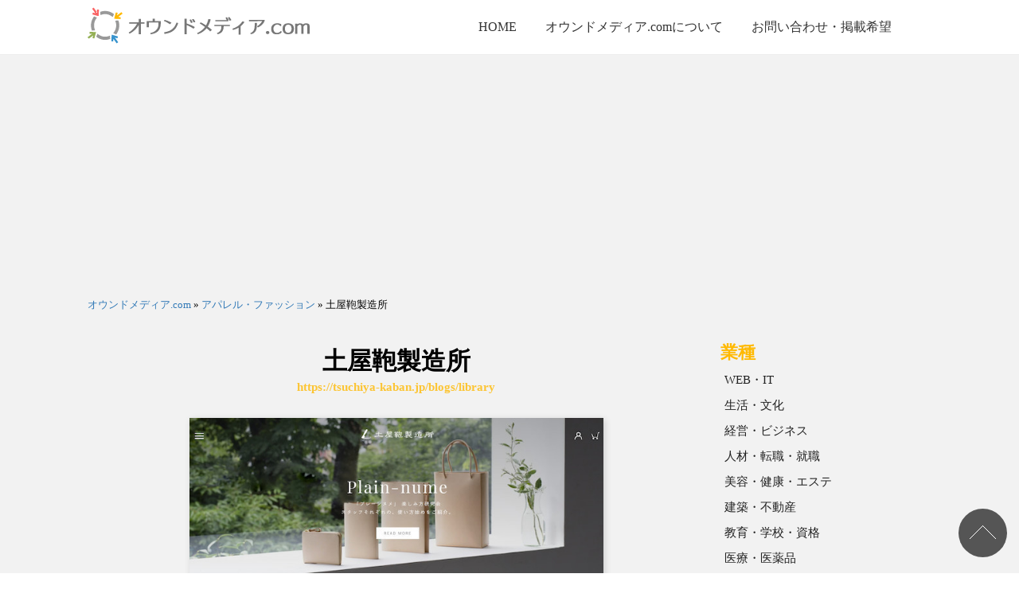

--- FILE ---
content_type: text/html; charset=UTF-8
request_url: https://sync-g.co.jp/ownedmedia/fashion/tsuchiya-kaban/
body_size: 12152
content:
<!DOCTYPE html>
<html lang="ja">
<head>
	<meta charset="utf-8">
	<meta http-equiv="X-UA-Compatible" content="IE=edge">
	<meta name="viewport" content="width=device-width, initial-scale=1.0">
	
	<link href="https://sync-g.co.jp/ownedmedia/wp-content/themes/ownedmedia/css/reset.css" rel="stylesheet">
	<link href="https://sync-g.co.jp/ownedmedia/wp-content/themes/ownedmedia/css/bootstrap.css" rel="stylesheet">
	<link href="https://sync-g.co.jp/ownedmedia/wp-content/themes/ownedmedia/css/bootstrap_add_s2.css" rel="stylesheet">
	<meta name='robots' content='index, follow, max-image-preview:large, max-snippet:-1, max-video-preview:-1' />

	<!-- This site is optimized with the Yoast SEO plugin v18.0 - https://yoast.com/wordpress/plugins/seo/ -->
	<title>土屋鞄製造所 - オウンドメディア.com</title>
	<meta name="description" content="革を使った鞄製品を製造・販売する株式会社土屋鞄製造所が運営する読み物メディアです。" />
	<link rel="canonical" href="https://sync-g.co.jp/ownedmedia/fashion/tsuchiya-kaban/" />
	<meta property="og:locale" content="ja_JP" />
	<meta property="og:type" content="article" />
	<meta property="og:title" content="土屋鞄製造所 - オウンドメディア.com" />
	<meta property="og:description" content="革を使った鞄製品を製造・販売する株式会社土屋鞄製造所が運営する読み物メディアです。" />
	<meta property="og:url" content="https://sync-g.co.jp/ownedmedia/fashion/tsuchiya-kaban/" />
	<meta property="og:site_name" content="オウンドメディア.com" />
	<meta property="article:published_time" content="2020-05-10T06:01:52+00:00" />
	<meta property="article:modified_time" content="2020-05-19T06:05:46+00:00" />
	<meta property="og:image" content="https://sync-g.co.jp/ownedmedia/wp-content/uploads/2020/05/dada938593224adf57c3eec65207e938.jpg" />
	<meta property="og:image:width" content="640" />
	<meta property="og:image:height" content="400" />
	<meta property="og:image:type" content="image/jpeg" />
	<meta name="twitter:card" content="summary" />
	<meta name="twitter:label1" content="執筆者" />
	<meta name="twitter:data1" content="main" />
	<script type="application/ld+json" class="yoast-schema-graph">{"@context":"https://schema.org","@graph":[{"@type":"WebSite","@id":"https://sync-g.co.jp/ownedmedia/#website","url":"https://sync-g.co.jp/ownedmedia/","name":"オウンドメディア.com","description":"オウンドメディア.comでは400メディア以上の事例と分析データを紹介しています。","potentialAction":[{"@type":"SearchAction","target":{"@type":"EntryPoint","urlTemplate":"https://sync-g.co.jp/ownedmedia/?s={search_term_string}"},"query-input":"required name=search_term_string"}],"inLanguage":"ja"},{"@type":"ImageObject","@id":"https://sync-g.co.jp/ownedmedia/fashion/tsuchiya-kaban/#primaryimage","inLanguage":"ja","url":"https://sync-g.co.jp/ownedmedia/wp-content/uploads/2020/05/dada938593224adf57c3eec65207e938.jpg","contentUrl":"https://sync-g.co.jp/ownedmedia/wp-content/uploads/2020/05/dada938593224adf57c3eec65207e938.jpg","width":640,"height":400},{"@type":"WebPage","@id":"https://sync-g.co.jp/ownedmedia/fashion/tsuchiya-kaban/#webpage","url":"https://sync-g.co.jp/ownedmedia/fashion/tsuchiya-kaban/","name":"土屋鞄製造所 - オウンドメディア.com","isPartOf":{"@id":"https://sync-g.co.jp/ownedmedia/#website"},"primaryImageOfPage":{"@id":"https://sync-g.co.jp/ownedmedia/fashion/tsuchiya-kaban/#primaryimage"},"datePublished":"2020-05-10T06:01:52+00:00","dateModified":"2020-05-19T06:05:46+00:00","author":{"@id":"https://sync-g.co.jp/ownedmedia/#/schema/person/dd097329cb4e65d51fd01166fcb8eeed"},"description":"革を使った鞄製品を製造・販売する株式会社土屋鞄製造所が運営する読み物メディアです。","breadcrumb":{"@id":"https://sync-g.co.jp/ownedmedia/fashion/tsuchiya-kaban/#breadcrumb"},"inLanguage":"ja","potentialAction":[{"@type":"ReadAction","target":["https://sync-g.co.jp/ownedmedia/fashion/tsuchiya-kaban/"]}]},{"@type":"BreadcrumbList","@id":"https://sync-g.co.jp/ownedmedia/fashion/tsuchiya-kaban/#breadcrumb","itemListElement":[{"@type":"ListItem","position":1,"name":"オウンドメディア.com","item":"https://sync-g.co.jp/ownedmedia/"},{"@type":"ListItem","position":2,"name":"アパレル・ファッション","item":"https://sync-g.co.jp/ownedmedia/fashion/"},{"@type":"ListItem","position":3,"name":"土屋鞄製造所"}]},{"@type":"Person","@id":"https://sync-g.co.jp/ownedmedia/#/schema/person/dd097329cb4e65d51fd01166fcb8eeed","name":"main","image":{"@type":"ImageObject","@id":"https://sync-g.co.jp/ownedmedia/#personlogo","inLanguage":"ja","url":"https://secure.gravatar.com/avatar/74298bc0cc2ac358e537afb370e6c8a1?s=96&d=mm&r=g","contentUrl":"https://secure.gravatar.com/avatar/74298bc0cc2ac358e537afb370e6c8a1?s=96&d=mm&r=g","caption":"main"},"url":"https://sync-g.co.jp/ownedmedia/author/syncadmin/"}]}</script>
	<!-- / Yoast SEO plugin. -->


<link rel='dns-prefetch' href='//s.w.org' />
		<script type="text/javascript">
			window._wpemojiSettings = {"baseUrl":"https:\/\/s.w.org\/images\/core\/emoji\/13.0.1\/72x72\/","ext":".png","svgUrl":"https:\/\/s.w.org\/images\/core\/emoji\/13.0.1\/svg\/","svgExt":".svg","source":{"concatemoji":"https:\/\/sync-g.co.jp\/ownedmedia\/wp-includes\/js\/wp-emoji-release.min.js?ver=5.7.14"}};
			!function(e,a,t){var n,r,o,i=a.createElement("canvas"),p=i.getContext&&i.getContext("2d");function s(e,t){var a=String.fromCharCode;p.clearRect(0,0,i.width,i.height),p.fillText(a.apply(this,e),0,0);e=i.toDataURL();return p.clearRect(0,0,i.width,i.height),p.fillText(a.apply(this,t),0,0),e===i.toDataURL()}function c(e){var t=a.createElement("script");t.src=e,t.defer=t.type="text/javascript",a.getElementsByTagName("head")[0].appendChild(t)}for(o=Array("flag","emoji"),t.supports={everything:!0,everythingExceptFlag:!0},r=0;r<o.length;r++)t.supports[o[r]]=function(e){if(!p||!p.fillText)return!1;switch(p.textBaseline="top",p.font="600 32px Arial",e){case"flag":return s([127987,65039,8205,9895,65039],[127987,65039,8203,9895,65039])?!1:!s([55356,56826,55356,56819],[55356,56826,8203,55356,56819])&&!s([55356,57332,56128,56423,56128,56418,56128,56421,56128,56430,56128,56423,56128,56447],[55356,57332,8203,56128,56423,8203,56128,56418,8203,56128,56421,8203,56128,56430,8203,56128,56423,8203,56128,56447]);case"emoji":return!s([55357,56424,8205,55356,57212],[55357,56424,8203,55356,57212])}return!1}(o[r]),t.supports.everything=t.supports.everything&&t.supports[o[r]],"flag"!==o[r]&&(t.supports.everythingExceptFlag=t.supports.everythingExceptFlag&&t.supports[o[r]]);t.supports.everythingExceptFlag=t.supports.everythingExceptFlag&&!t.supports.flag,t.DOMReady=!1,t.readyCallback=function(){t.DOMReady=!0},t.supports.everything||(n=function(){t.readyCallback()},a.addEventListener?(a.addEventListener("DOMContentLoaded",n,!1),e.addEventListener("load",n,!1)):(e.attachEvent("onload",n),a.attachEvent("onreadystatechange",function(){"complete"===a.readyState&&t.readyCallback()})),(n=t.source||{}).concatemoji?c(n.concatemoji):n.wpemoji&&n.twemoji&&(c(n.twemoji),c(n.wpemoji)))}(window,document,window._wpemojiSettings);
		</script>
		<style type="text/css">
img.wp-smiley,
img.emoji {
	display: inline !important;
	border: none !important;
	box-shadow: none !important;
	height: 1em !important;
	width: 1em !important;
	margin: 0 .07em !important;
	vertical-align: -0.1em !important;
	background: none !important;
	padding: 0 !important;
}
</style>
	<link rel='stylesheet' id='wp-block-library-css'  href='https://sync-g.co.jp/ownedmedia/wp-includes/css/dist/block-library/style.min.css?ver=5.7.14' type='text/css' media='all' />
<link rel='stylesheet' id='contact-form-7-css'  href='https://sync-g.co.jp/ownedmedia/wp-content/plugins/contact-form-7/includes/css/styles.css?ver=5.5.4' type='text/css' media='all' />
<link rel='stylesheet' id='ez-icomoon-css'  href='https://sync-g.co.jp/ownedmedia/wp-content/plugins/easy-table-of-contents/vendor/icomoon/style.min.css?ver=2.0.17' type='text/css' media='all' />
<link rel='stylesheet' id='ez-toc-css'  href='https://sync-g.co.jp/ownedmedia/wp-content/plugins/easy-table-of-contents/assets/css/screen.min.css?ver=2.0.17' type='text/css' media='all' />
<style id='ez-toc-inline-css' type='text/css'>
div#ez-toc-container p.ez-toc-title {font-size: 110%;}div#ez-toc-container p.ez-toc-title {font-weight: 500;}div#ez-toc-container ul li {font-size: 95%;}
</style>
<link rel="https://api.w.org/" href="https://sync-g.co.jp/ownedmedia/wp-json/" /><link rel="alternate" type="application/json" href="https://sync-g.co.jp/ownedmedia/wp-json/wp/v2/posts/4635" /><link rel='shortlink' href='https://sync-g.co.jp/ownedmedia/?p=4635' />
<link rel="alternate" type="application/json+oembed" href="https://sync-g.co.jp/ownedmedia/wp-json/oembed/1.0/embed?url=https%3A%2F%2Fsync-g.co.jp%2Fownedmedia%2Ffashion%2Ftsuchiya-kaban%2F" />
<link rel="alternate" type="text/xml+oembed" href="https://sync-g.co.jp/ownedmedia/wp-json/oembed/1.0/embed?url=https%3A%2F%2Fsync-g.co.jp%2Fownedmedia%2Ffashion%2Ftsuchiya-kaban%2F&#038;format=xml" />
<noscript><style>.lazyload[data-src]{display:none !important;}</style></noscript><style>.lazyload{background-image:none !important;}.lazyload:before{background-image:none !important;}</style>	<link href="https://sync-g.co.jp/ownedmedia/wp-content/themes/ownedmedia/style.css" rel="stylesheet">
		<link href="https://sync-g.co.jp/ownedmedia/wp-content/themes/ownedmedia/font-awesome.min.css" rel="stylesheet">
	<!--[if lt IE 9]>
		<script src="https://oss.maxcdn.com/libs/html5shiv/3.7.0/html5shiv.js"></script>
		<script src="https://oss.maxcdn.com/libs/respond.js/1.3.0/respond.min.js"></script>
	<![endif]-->
	<link rel="alternate" type="application/rss+xml" title="RSS 2.0" href="https://sync-g.co.jp/ownedmedia/feed/">
	<link rel="alternate" type="text/xml" title="RSS .92" href="https://sync-g.co.jp/ownedmedia/feed/rss/">
	<link rel="alternate" type="application/atom+xml" title="Atom 0.3" href="https://sync-g.co.jp/ownedmedia/feed/atom/">
	<link rel="pingback" href="https://sync-g.co.jp/ownedmedia/xmlrpc.php">
	<link rel="start" href="https://sync-g.co.jp/ownedmedia">
		<!-- Google tag (gtag.js) -->
	<script async src="https://www.googletagmanager.com/gtag/js?id=UA-53162895-2"></script>
	<script>
	  window.dataLayer = window.dataLayer || [];
	  function gtag(){dataLayer.push(arguments);}
	  gtag('js', new Date());
	  gtag('config', 'UA-53162895-2');
	</script>
<script async src="https://pagead2.googlesyndication.com/pagead/js/adsbygoogle.js?client=ca-pub-6404039783528826" crossorigin="anonymous"></script>
</head>
<body data-rsssl=1 id="bodytop">
<script data-cfasync="false">var ewww_webp_supported=false;</script>

<header class="fixheader">
	<div class="container clearfix">
		<div class="row pad-reset">
			<div class = "col-sm-4 col-xs-9 pad-reset">
				<a href = "/ownedmedia/" class="csro" ><img src="[data-uri]" alt = "logo" class="logoimg lazyload" data-src="https://sync-g.co.jp/ownedmedia/wp-content/themes/ownedmedia/img/ownedm_logo.png" loading="lazy"><noscript><img src = "https://sync-g.co.jp/ownedmedia/wp-content/themes/ownedmedia/img/ownedm_logo.png" alt = "logo" class="logoimg" data-eio="l"></noscript></a>
			</div>
			<div class = "col-sm-8 col-xs-3 pad-reset">
				<div class="sp-headermenu-bt" id="sp-menu-bt"><a href="#"><span class="icon-bar"></span><span class="icon-bar"></span><span class="icon-bar"></span></a></div>
				<ul class = "headermenu clearfix">
					<li><a href = "/ownedmedia/">HOME</a></li>
					<li><a href = "/ownedmedia/about/">オウンドメディア.comについて</a></li>
					<li><a href = "/ownedmedia/contact/">お問い合わせ・掲載希望</a></li>
				</ul>
			</div>
		</div><!-- .row -->
		<div id="smart-headermenu">
			<ul class = "clearfix">
				<li><a href = "/ownedmedia/">HOME</a></li>
				<li><a href = "/ownedmedia/about/">オウンドメディア.comについて</a></li>
				<li><a href = "/ownedmedia/contact/">お問い合わせ</a></li>
				<li><a href = "/ownedmedia/privacy/">プライバシーポリシー</a></li>
				<li><a href = "/ownedmedia/smap/">サイトマップ</a></li>
			</ul>
		</div>
	</div><!-- .container -->
</header>


						<script async src="https://pagead2.googlesyndication.com/pagead/js/adsbygoogle.js?client=ca-pub-6404039783528826"
							crossorigin="anonymous"></script>
						<ins class="adsbygoogle"
							style="display:block; text-align:center;"
							data-ad-layout="in-article"
							data-ad-format="fluid"
							data-ad-client="ca-pub-6404039783528826"
							data-ad-slot="8734692950"></ins>
						<script>
							(adsbygoogle = window.adsbygoogle || []).push({});
						</script>


	<header class="container clearfix">
	<p id="breadcrumbs"><span><span><a href="https://sync-g.co.jp/ownedmedia/">オウンドメディア.com</a> » <span><a href="https://sync-g.co.jp/ownedmedia/fashion/">アパレル・ファッション</a> » <span class="breadcrumb_last" aria-current="page">土屋鞄製造所</span></span></span></span></p>	</header><!-- .container -->

	<div class = "container clearfix topmg10">

		<div class = "maincontent">

						
				
					<article class = "om-post clearfix">

						
												<div class="om-info">
							<h1>土屋鞄製造所</h1>
															<div class="om-link"><a href = "https://tsuchiya-kaban.jp/blogs/library" target = "_blank" rel = "nofollow">https://tsuchiya-kaban.jp/blogs/library</a></div>
														<a href = "https://tsuchiya-kaban.jp/blogs/library" target = "_blank" rel = "nofollow"><img src="[data-uri]" alt="" width="520" data-src="https://sync-g.co.jp/ownedmedia/wp-content/uploads/2020/05/dada938593224adf57c3eec65207e938.jpg" loading="lazy" class="lazyload"><noscript><img src="https://sync-g.co.jp/ownedmedia/wp-content/uploads/2020/05/dada938593224adf57c3eec65207e938.jpg" alt="" width="520" data-eio="l"></noscript></a>						</div>

												<div class="om-content">
							<h2 class = "postbox-title">ファンにはたまらない！土屋鞄の「ものづくり」が伝わる読み物メディア</h2>							<div class="om-content-in">
								<div id = "om-content-in-text">
									<p>革を使った鞄製品を製造・販売する株式会社土屋鞄製造所が運営する読み物メディアです。</p>
<p>商品の紹介の記事から鞄や財布の選び方に関する記事、スタッフのおすすめなど複数の視点で製品の良さを伝えています。</p>
<p>記事中で使われている商品の写真も美しく、非常にデザイン性に優れた記事になっています。</p>
<p>写真だけでなく短い動画も使われており、より実際に使用したイメージを喚起できるような内容になっています。</p>
<p>記事内で紹介されている商品はすぐにインターネットで購入することができ、記事で魅力を感じた人がすぐ行動に移しやすい導線になっています。</p>
<p>メールマガジンも登録できるようになっており、単発の購入だけでなく継続的なアプローチにも記事が役立っています。</p>
								</div>
							</div>
						</div>
						<div id = "om-content-in-more">もっと見る</div>

												<!-- Nav tabs -->
						<div class="row om-tabmenu  pad-reset">
							<div class="col-xs-6 active om-tabmenuline  pad-reset"><a href="#mediainfo" data-toggle="tab">サイト情報</a></div>
							<div class="col-xs-6 om-tabmenuline  pad-reset"><a href="#mediaprofile" data-toggle="tab">サイトのイメージ</a></div>
							<!--<div class="col-xs-4"><a href="#mediarelate" data-toggle="tab">サイトの関連情報</a></div>-->
						</div>

						<div class="tab-content">
												<div role="tabpanel" class="tab-pane  fade in active" id="mediainfo">
							<table class="om-siteinfotable">

								<tr><th>業種</th><td>
																		<a href="https://sync-g.co.jp/ownedmedia/fashion/">アパレル・ファッション</a>
								</td></tr>

								<tr><th>メディア種別</th><td>  <a href="https://sync-g.co.jp/ownedmedia/media-type/blog/">ブログ・コラム</a>   <a href="https://sync-g.co.jp/ownedmedia/media-type/showcase/">事例・インタビュー</a> </td></tr>

																<tr><th>メディアの公開日 </th><td>2013年5月13日</td></tr>
								
																<tr><th>運営元 </th><td>株式会社 土屋鞄製造所</td></tr>
								
																<tr><th>運営元URL </th><td><a href = "http://www.tsuchiya-kaban.jp/" target = "_blank" rel = "nofollow">http://www.tsuchiya-kaban.jp/</a></td></tr>
								
																<tr><th>ターゲットユーザー </th><td>商品の購入を検討している人</td></tr>
								
																<tr><th>コンバージョンや目的 </th><td>自社商品の購入</td></tr>
								
																<tr><th>コンテンツの主な企画 </th><td>商品紹介<br />
鞄や財布の選び方についてのコラム<br />
革のメンテナンスについてのコラム</td></tr>
								
								
								
																<tr><th>ページ数<br>（google index数）</th><td>170</td></tr>
								
								
																<tr><th>使用CMS・ライブラリ等 </th><td>Shopify<br />
Swiper Slider<br />
CloudFlare<br />
Flickity<br />
Google Analytics</td></tr>
								
								<tr><th>配色</th><td>  <a href="https://sync-g.co.jp/ownedmedia/color-type/white/">白</a> </td></tr>

																<tr><th>ドメイン取得日 </th><td>2004年03月26日（tsuchiya-kaban.jpとして）</td></tr>
								
								
							</table>
						</div>

												<div role="tabpanel" class="tab-pane fade" id="mediaprofile">
								<img src="[data-uri]" alt="" width="520" data-src="https://sync-g.co.jp/ownedmedia/wp-content/uploads/2020/05/dada938593224adf57c3eec65207e938.jpg" loading="lazy" class="lazyload"><noscript><img src="https://sync-g.co.jp/ownedmedia/wp-content/uploads/2020/05/dada938593224adf57c3eec65207e938.jpg" alt="" width="520" data-eio="l"></noscript>	

								
																	<img src="[data-uri]" alt = "" data-src="https://sync-g.co.jp/ownedmedia/wp-content/uploads/2020/05/4bac1617fc0452e3791efec979f68553.jpg" loading="lazy" class="lazyload"><noscript><img src = "https://sync-g.co.jp/ownedmedia/wp-content/uploads/2020/05/4bac1617fc0452e3791efec979f68553.jpg" alt = "" data-eio="l"></noscript>
								
								
																	<img src="[data-uri]" class="om-rel-simg lazyload" alt = "" data-src="https://sync-g.co.jp/ownedmedia/wp-content/uploads/2020/05/2709c1c5560de73653210a159d78f3e9.jpg" loading="lazy"><noscript><img src = "https://sync-g.co.jp/ownedmedia/wp-content/uploads/2020/05/2709c1c5560de73653210a159d78f3e9.jpg" class="om-rel-simg" alt = "" data-eio="l"></noscript>
								
								
																	<img src="[data-uri]" class="om-rel-simg lazyload"  alt = "" data-src="https://sync-g.co.jp/ownedmedia/wp-content/uploads/2020/05/742513f503f103a7298266b43befc5f3.jpg" loading="lazy"><noscript><img src = "https://sync-g.co.jp/ownedmedia/wp-content/uploads/2020/05/742513f503f103a7298266b43befc5f3.jpg" class="om-rel-simg"  alt = "" data-eio="l"></noscript>
								
															</div>

							<!--							<div role="tabpanel" class="tab-pane fade" id="mediarelate">
															</div>
-->
						</div>
						<div class="ome-addinfo">
							掲載されているサイトの掲載内容は、運営企業様のサイトや<a href="https://www.google.co.jp/" target="_blank">Google</a>、<a href="https://www.similarweb.com/" target="_blank" rel="nofollow">SimilarWeb</a>等から弊社が独自に調査・収集した日時時点の情報になります。情報について、細心の注意を払っておりますが、なんらそれらの正確性の保証をし、または責任を負うものではありませんのでご了承ください。
						</div>

												<script async src="https://pagead2.googlesyndication.com/pagead/js/adsbygoogle.js?client=ca-pub-6404039783528826"
						     crossorigin="anonymous"></script>
						<ins class="adsbygoogle"
						     style="display:block"
						     data-ad-format="autorelaxed"
						     data-ad-client="ca-pub-6404039783528826"
						     data-ad-slot="7670422093"></ins>
						<script>
						     (adsbygoogle = window.adsbygoogle || []).push({});
						</script>

												
												
<div class = "item-ad-banner ad-ba-2020">
	<a href = "https://xn--cckbip0mla2orf.com/writingservice/?pt=insitecta">
		<div class="cta-mes">データに基づいたSEOに強い記事作成代行サービス</div>
		<h2><span>競合サイト</span>が<span>どんなキーワード</span>で<br><span>上位表示</span>されているか知っていますか？</h2>
		<div class="cta-img"><img src="[data-uri]" alt="競合分析のキーワード診断でお伝えします" data-src="https://sync-g.co.jp/ownedmedia/wp-content/themes/ownedmedia/img/cta-img2020.png" loading="lazy" class="lazyload"><noscript><img src="https://sync-g.co.jp/ownedmedia/wp-content/themes/ownedmedia/img/cta-img2020.png" alt="競合分析のキーワード診断でお伝えします" data-eio="l"></noscript></div>
		<div class="cta-btn"><div class="freeicon">無料</div><span>競合分析</span><span>・キーワード診断</span><br>でお伝えします!</div>

	</a>
</div>
						


												<div class="om-snsbox">
							<ul class="sns_box clearfix">
								<li>
									<iframe  scrolling="no" frameborder="0" style="border:none; overflow:hidden; width:70px; height:62px;" allowTransparency="true" data-src="https://www.facebook.com/plugins/like.php?href=https://sync-g.co.jp/ownedmedia/fashion/tsuchiya-kaban/&amp;layout=box_count&amp;show_faces=false&amp;width=50&amp;action=like&amp;colorscheme=light&amp;height=62" class="lazyload"></iframe>
								</li>
								<li>
									<a href="https://twitter.com/share" class="twitter-share-button" data-count="vertical" data-via="" data-url="https://sync-g.co.jp/ownedmedia/fashion/tsuchiya-kaban/" data-text="土屋鞄製造所">Tweet</a>
									<script type="text/javascript" src="//platform.twitter.com/widgets.js"></script>
								</li>
							</ul>
						</div>

						
					</article><!-- .postbox -->

									<div class="naviarticle talc">&laquo;<a href="https://sync-g.co.jp/ownedmedia/education/manatopi/" rel="next">次へ</a> | <a href="https://sync-g.co.jp/ownedmedia/food/temiyage-gnavi/" rel="prev">前へ</a> &raquo;</div>
				
			
		</div><!-- .maincontent -->

		<div class = "sidecontent">

	<div class = "side-mediabox botmg15 sbmg10">
			</div>

	<div class = "side-genrebox botmg15 sbmg10">
		<h3 class="fw-b">業種</h3>
		<ul class = "topmg5">
			<li><a href="https://sync-g.co.jp/ownedmedia/web-it/" title="WEB・IT">WEB・IT</a></li>
			<li><a href="https://sync-g.co.jp/ownedmedia/culture/" title="生活・文化">生活・文化</a></li>
			<li><a href="https://sync-g.co.jp/ownedmedia/business/" title="経営・ビジネス">経営・ビジネス</a></li>
			<li><a href="https://sync-g.co.jp/ownedmedia/resource/" title="人材・転職・就職">人材・転職・就職</a></li>
			<li><a href="https://sync-g.co.jp/ownedmedia/health/" title="美容・健康・エステ">美容・健康・エステ</a></li>
			<li><a href="https://sync-g.co.jp/ownedmedia/architec/" title="建築・不動産">建築・不動産</a></li>
			<li><a href="https://sync-g.co.jp/ownedmedia/education/" title="教育・学校・資格">教育・学校・資格</a></li>
			<li><a href="https://sync-g.co.jp/ownedmedia/medical/" title="医療・医薬品">医療・医薬品</a></li>
			<li><a href="https://sync-g.co.jp/ownedmedia/food/" title="飲食・食品">飲食・食品</a></li>
			<li><a href="https://sync-g.co.jp/ownedmedia/manufac/" title="製造業・産業">製造業・産業</a></li>
			<li><a href="https://sync-g.co.jp/ownedmedia/fashion/" title="アパレル・ファッション">アパレル・ファッション</a></li>
			<li><a href="https://sync-g.co.jp/ownedmedia/leisure/" title="娯楽・スポーツ">娯楽・スポーツ</a></li>
			<li><a href="https://sync-g.co.jp/ownedmedia/travel/" title="旅行・ホテル・旅館">旅行・ホテル・旅館</a></li>
			<li><a href="https://sync-g.co.jp/ownedmedia/press/" title="出版・広告・印刷">出版・広告・印刷</a></li>
			<li><a href="https://sync-g.co.jp/ownedmedia/infra/" title="インフラ・流通・交通">インフラ・流通・交通</a></li>
			<li><a href="https://sync-g.co.jp/ownedmedia/money/" title="金融・証券・保険">金融・証券・保険</a></li>
			<li><a href="https://sync-g.co.jp/ownedmedia/government/" title="政治・行政・地域">政治・行政・地域</a></li>
			<li><a href="https://sync-g.co.jp/ownedmedia/others/" title="その他・団体">その他・団体</a></li>
		</ul>
	</div>

	<div class = "side-mediabox botmg15 sbmg10">
		<h3 class="fw-b">メディアタイプ</h3>
		<ul class = "topmg5">
				<li class="cat-item cat-item-49"><a href="https://sync-g.co.jp/ownedmedia/media-type/csr/">CSR・ブランディング</a>
</li>
	<li class="cat-item cat-item-50"><a href="https://sync-g.co.jp/ownedmedia/media-type/ec/">ECサイト</a>
</li>
	<li class="cat-item cat-item-87"><a href="https://sync-g.co.jp/ownedmedia/media-type/wordpress/">Wordpressで構築</a>
</li>
	<li class="cat-item cat-item-86"><a href="https://sync-g.co.jp/ownedmedia/media-type/corporate/">コーポレイトサイト内</a>
</li>
	<li class="cat-item cat-item-51"><a href="https://sync-g.co.jp/ownedmedia/media-type/news/">ニュース・レビュー</a>
</li>
	<li class="cat-item cat-item-47"><a href="https://sync-g.co.jp/ownedmedia/media-type/useful/">ノウハウ・お役立ち系メディア</a>
</li>
	<li class="cat-item cat-item-53"><a href="https://sync-g.co.jp/ownedmedia/media-type/blog/">ブログ・コラム</a>
</li>
	<li class="cat-item cat-item-55"><a href="https://sync-g.co.jp/ownedmedia/media-type/user/">ユーザー参加型</a>
</li>
	<li class="cat-item cat-item-83"><a href="https://sync-g.co.jp/ownedmedia/media-type/showcase/">事例・インタビュー</a>
</li>
	<li class="cat-item cat-item-54"><a href="https://sync-g.co.jp/ownedmedia/media-type/photo/">写真・ギャラリー</a>
</li>
		</ul>
	</div>

	<div class = "side-colorbox botmg20 sbmg10">
		<h3>COLOR</h3>
		<ul class = "topmg10 stmg5 botmg5 clearfix">
			<li><a href = "/ownedmedia/color-type/blue/" class = "side-colorbox-color1"></a></li>
			<li><a href = "/ownedmedia/color-type/green/" class = "side-colorbox-color2"></a></li>
			<li><a href = "/ownedmedia/color-type/orange/" class = "side-colorbox-color3"></a></li>
			<li><a href = "/ownedmedia/color-type/red/" class = "side-colorbox-color4"></a></li>
			<li><a href = "/ownedmedia/color-type/pink/" class = "side-colorbox-color5"></a></li>
			<li><a href = "/ownedmedia/color-type/purple/" class = "side-colorbox-color6"></a></li>
			<li><a href = "/ownedmedia/color-type/yellow/" class = "side-colorbox-color7"></a></li>
			<li><a href = "/ownedmedia/color-type/brown/" class = "side-colorbox-color8"></a></li>
			<li><a href = "/ownedmedia/color-type/gray/" class = "side-colorbox-color9"></a></li>
			<li><a href = "/ownedmedia/color-type/black/" class = "side-colorbox-color10"></a></li>
			<li><a href = "/ownedmedia/color-type/white/" class = "side-colorbox-color11"></a></li>
			<li><a href = "/ownedmedia/color-type/colorful/" class = "side-colorbox-color12"></a></li>
		</ul>
	</div>

	
	<div class = "side-topicbox">
		<h3>オウンドメディアノウハウ</h3>
		<ul class="topmg5">
										<li class = "clearfix"><a href = "https://sync-g.co.jp/ownedmedia/ownedmedia-howto/wordpress-topics/amp_wordpress_themes/" class = "clearfix">
					<span class="topic-post">
						<img width="66" height="44" src="[data-uri]" class="thumb-title wp-post-image lazyload" alt=""   data-src="https://sync-g.co.jp/ownedmedia/wp-content/uploads/2020/09/AMP.png" loading="lazy" data-srcset="https://sync-g.co.jp/ownedmedia/wp-content/uploads/2020/09/AMP.png 640w, https://sync-g.co.jp/ownedmedia/wp-content/uploads/2020/09/AMP-493x329.png 493w, https://sync-g.co.jp/ownedmedia/wp-content/uploads/2020/09/AMP-85x57.png 85w" data-sizes="auto" /><noscript><img width="66" height="44" src="https://sync-g.co.jp/ownedmedia/wp-content/uploads/2020/09/AMP.png" class="thumb-title wp-post-image" alt="" srcset="https://sync-g.co.jp/ownedmedia/wp-content/uploads/2020/09/AMP.png 640w, https://sync-g.co.jp/ownedmedia/wp-content/uploads/2020/09/AMP-493x329.png 493w, https://sync-g.co.jp/ownedmedia/wp-content/uploads/2020/09/AMP-85x57.png 85w" sizes="(max-width: 66px) 100vw, 66px" data-eio="l" /></noscript>						<span class="thumb-title">AMP対応の無料・有料WordPressテーマ13選</span>
					</span>
				</a></li>
							<li class = "clearfix"><a href = "https://sync-g.co.jp/ownedmedia/ownedmedia-howto/tips-for-writing/writing_agency-service/" class = "clearfix">
					<span class="topic-post">
						<img width="66" height="44" src="[data-uri]" class="thumb-title wp-post-image lazyload" alt=""   data-src="https://sync-g.co.jp/ownedmedia/wp-content/uploads/2020/09/66dae4ae02fb5df645b49775c2458b04.jpg" loading="lazy" data-srcset="https://sync-g.co.jp/ownedmedia/wp-content/uploads/2020/09/66dae4ae02fb5df645b49775c2458b04.jpg 640w, https://sync-g.co.jp/ownedmedia/wp-content/uploads/2020/09/66dae4ae02fb5df645b49775c2458b04-493x329.jpg 493w, https://sync-g.co.jp/ownedmedia/wp-content/uploads/2020/09/66dae4ae02fb5df645b49775c2458b04-85x57.jpg 85w" data-sizes="auto" /><noscript><img width="66" height="44" src="https://sync-g.co.jp/ownedmedia/wp-content/uploads/2020/09/66dae4ae02fb5df645b49775c2458b04.jpg" class="thumb-title wp-post-image" alt="" srcset="https://sync-g.co.jp/ownedmedia/wp-content/uploads/2020/09/66dae4ae02fb5df645b49775c2458b04.jpg 640w, https://sync-g.co.jp/ownedmedia/wp-content/uploads/2020/09/66dae4ae02fb5df645b49775c2458b04-493x329.jpg 493w, https://sync-g.co.jp/ownedmedia/wp-content/uploads/2020/09/66dae4ae02fb5df645b49775c2458b04-85x57.jpg 85w" sizes="(max-width: 66px) 100vw, 66px" data-eio="l" /></noscript>						<span class="thumb-title">納品物がイメージと違う！記事作成代行サービスに発注する前にチェックすべきポイントとは</span>
					</span>
				</a></li>
							<li class = "clearfix"><a href = "https://sync-g.co.jp/ownedmedia/ownedmedia-howto/tips-for-writing/onomatopoeia/" class = "clearfix">
					<span class="topic-post">
						<img width="66" height="44" src="[data-uri]" class="thumb-title wp-post-image lazyload" alt=""   data-src="https://sync-g.co.jp/ownedmedia/wp-content/uploads/2020/09/e301579e340ed23809cae252d90afc0d.png" loading="lazy" data-srcset="https://sync-g.co.jp/ownedmedia/wp-content/uploads/2020/09/e301579e340ed23809cae252d90afc0d.png 640w, https://sync-g.co.jp/ownedmedia/wp-content/uploads/2020/09/e301579e340ed23809cae252d90afc0d-493x329.png 493w, https://sync-g.co.jp/ownedmedia/wp-content/uploads/2020/09/e301579e340ed23809cae252d90afc0d-85x57.png 85w" data-sizes="auto" /><noscript><img width="66" height="44" src="https://sync-g.co.jp/ownedmedia/wp-content/uploads/2020/09/e301579e340ed23809cae252d90afc0d.png" class="thumb-title wp-post-image" alt="" srcset="https://sync-g.co.jp/ownedmedia/wp-content/uploads/2020/09/e301579e340ed23809cae252d90afc0d.png 640w, https://sync-g.co.jp/ownedmedia/wp-content/uploads/2020/09/e301579e340ed23809cae252d90afc0d-493x329.png 493w, https://sync-g.co.jp/ownedmedia/wp-content/uploads/2020/09/e301579e340ed23809cae252d90afc0d-85x57.png 85w" sizes="(max-width: 66px) 100vw, 66px" data-eio="l" /></noscript>						<span class="thumb-title">「擬音語」、「擬態語」の違いと差がつくテクニックとダメにする使い方を紹介</span>
					</span>
				</a></li>
							<li class = "clearfix"><a href = "https://sync-g.co.jp/ownedmedia/ownedmedia-howto/tips-for-writing/proofreading/" class = "clearfix">
					<span class="topic-post">
						<img width="70" height="44" src="[data-uri]" class="thumb-title wp-post-image lazyload" alt=""   data-src="https://sync-g.co.jp/ownedmedia/wp-content/uploads/2020/02/e81ad532faf4fcb58ab52bdeb7ba615a-90x57.jpg" loading="lazy" data-srcset="https://sync-g.co.jp/ownedmedia/wp-content/uploads/2020/02/e81ad532faf4fcb58ab52bdeb7ba615a-90x57.jpg 90w, https://sync-g.co.jp/ownedmedia/wp-content/uploads/2020/02/e81ad532faf4fcb58ab52bdeb7ba615a-520x327.jpg 520w, https://sync-g.co.jp/ownedmedia/wp-content/uploads/2020/02/e81ad532faf4fcb58ab52bdeb7ba615a.jpg 700w" data-sizes="auto" /><noscript><img width="70" height="44" src="https://sync-g.co.jp/ownedmedia/wp-content/uploads/2020/02/e81ad532faf4fcb58ab52bdeb7ba615a-90x57.jpg" class="thumb-title wp-post-image" alt="" srcset="https://sync-g.co.jp/ownedmedia/wp-content/uploads/2020/02/e81ad532faf4fcb58ab52bdeb7ba615a-90x57.jpg 90w, https://sync-g.co.jp/ownedmedia/wp-content/uploads/2020/02/e81ad532faf4fcb58ab52bdeb7ba615a-520x327.jpg 520w, https://sync-g.co.jp/ownedmedia/wp-content/uploads/2020/02/e81ad532faf4fcb58ab52bdeb7ba615a.jpg 700w" sizes="(max-width: 70px) 100vw, 70px" data-eio="l" /></noscript>						<span class="thumb-title">記事の質を高める校正・校閲のポイント｜それぞれの違いと校正記号をくわしく解説</span>
					</span>
				</a></li>
							<li class = "clearfix"><a href = "https://sync-g.co.jp/ownedmedia/ownedmedia-howto/tips-for-writing/editing-tools/" class = "clearfix">
					<span class="topic-post">
						<img width="70" height="44" src="[data-uri]" class="thumb-title wp-post-image lazyload" alt=""   data-src="https://sync-g.co.jp/ownedmedia/wp-content/uploads/2020/02/fe8492700c70808b55130fdbb1b5c7ef-90x57.jpg" loading="lazy" data-srcset="https://sync-g.co.jp/ownedmedia/wp-content/uploads/2020/02/fe8492700c70808b55130fdbb1b5c7ef-90x57.jpg 90w, https://sync-g.co.jp/ownedmedia/wp-content/uploads/2020/02/fe8492700c70808b55130fdbb1b5c7ef-520x327.jpg 520w, https://sync-g.co.jp/ownedmedia/wp-content/uploads/2020/02/fe8492700c70808b55130fdbb1b5c7ef.jpg 700w" data-sizes="auto" /><noscript><img width="70" height="44" src="https://sync-g.co.jp/ownedmedia/wp-content/uploads/2020/02/fe8492700c70808b55130fdbb1b5c7ef-90x57.jpg" class="thumb-title wp-post-image" alt="" srcset="https://sync-g.co.jp/ownedmedia/wp-content/uploads/2020/02/fe8492700c70808b55130fdbb1b5c7ef-90x57.jpg 90w, https://sync-g.co.jp/ownedmedia/wp-content/uploads/2020/02/fe8492700c70808b55130fdbb1b5c7ef-520x327.jpg 520w, https://sync-g.co.jp/ownedmedia/wp-content/uploads/2020/02/fe8492700c70808b55130fdbb1b5c7ef.jpg 700w" sizes="(max-width: 70px) 100vw, 70px" data-eio="l" /></noscript>						<span class="thumb-title">作業効率アップに欠かせないおすすめの記事作成に役立つツール9選！</span>
					</span>
				</a></li>
							<li class = "clearfix"><a href = "https://sync-g.co.jp/ownedmedia/ownedmedia-howto/tips-for-writing/desu-masu-da-dearu/" class = "clearfix">
					<span class="topic-post">
						<img width="70" height="44" src="[data-uri]" class="thumb-title wp-post-image lazyload" alt=""   data-src="https://sync-g.co.jp/ownedmedia/wp-content/uploads/2019/11/3-1-90x57.jpg" loading="lazy" data-srcset="https://sync-g.co.jp/ownedmedia/wp-content/uploads/2019/11/3-1-90x57.jpg 90w, https://sync-g.co.jp/ownedmedia/wp-content/uploads/2019/11/3-1-520x327.jpg 520w, https://sync-g.co.jp/ownedmedia/wp-content/uploads/2019/11/3-1.jpg 700w" data-sizes="auto" /><noscript><img width="70" height="44" src="https://sync-g.co.jp/ownedmedia/wp-content/uploads/2019/11/3-1-90x57.jpg" class="thumb-title wp-post-image" alt="" srcset="https://sync-g.co.jp/ownedmedia/wp-content/uploads/2019/11/3-1-90x57.jpg 90w, https://sync-g.co.jp/ownedmedia/wp-content/uploads/2019/11/3-1-520x327.jpg 520w, https://sync-g.co.jp/ownedmedia/wp-content/uploads/2019/11/3-1.jpg 700w" sizes="(max-width: 70px) 100vw, 70px" data-eio="l" /></noscript>						<span class="thumb-title">「です・ます調」「だ・である調」使い分けのポイント！文末に困ったときに使える表現集</span>
					</span>
				</a></li>
							<li class = "clearfix"><a href = "https://sync-g.co.jp/ownedmedia/ownedmedia-howto/content-seo/content-seo-writing/" class = "clearfix">
					<span class="topic-post">
						<img width="70" height="44" src="[data-uri]" class="thumb-title wp-post-image lazyload" alt=""   data-src="https://sync-g.co.jp/ownedmedia/wp-content/uploads/2019/11/2-4-90x57.jpg" loading="lazy" data-srcset="https://sync-g.co.jp/ownedmedia/wp-content/uploads/2019/11/2-4-90x57.jpg 90w, https://sync-g.co.jp/ownedmedia/wp-content/uploads/2019/11/2-4-520x327.jpg 520w, https://sync-g.co.jp/ownedmedia/wp-content/uploads/2019/11/2-4.jpg 700w" data-sizes="auto" /><noscript><img width="70" height="44" src="https://sync-g.co.jp/ownedmedia/wp-content/uploads/2019/11/2-4-90x57.jpg" class="thumb-title wp-post-image" alt="" srcset="https://sync-g.co.jp/ownedmedia/wp-content/uploads/2019/11/2-4-90x57.jpg 90w, https://sync-g.co.jp/ownedmedia/wp-content/uploads/2019/11/2-4-520x327.jpg 520w, https://sync-g.co.jp/ownedmedia/wp-content/uploads/2019/11/2-4.jpg 700w" sizes="(max-width: 70px) 100vw, 70px" data-eio="l" /></noscript>						<span class="thumb-title">コンテンツSEOに欠かせない！思わず読み進めてしまう「検索意図の知る４つのテクニック」「記事作成の3つのステップ」「3つの記事構成要素」</span>
					</span>
				</a></li>
							<li class = "clearfix"><a href = "https://sync-g.co.jp/ownedmedia/ownedmedia-howto/tips-for-writing/kakko-matome-2/" class = "clearfix">
					<span class="topic-post">
						<img width="70" height="44" src="[data-uri]" class="thumb-title wp-post-image lazyload" alt=""   data-src="https://sync-g.co.jp/ownedmedia/wp-content/uploads/2019/11/cd05318f5b13d758568fae10a6e95ecf-90x57.jpg" loading="lazy" data-srcset="https://sync-g.co.jp/ownedmedia/wp-content/uploads/2019/11/cd05318f5b13d758568fae10a6e95ecf-90x57.jpg 90w, https://sync-g.co.jp/ownedmedia/wp-content/uploads/2019/11/cd05318f5b13d758568fae10a6e95ecf-520x327.jpg 520w, https://sync-g.co.jp/ownedmedia/wp-content/uploads/2019/11/cd05318f5b13d758568fae10a6e95ecf.jpg 700w" data-sizes="auto" /><noscript><img width="70" height="44" src="https://sync-g.co.jp/ownedmedia/wp-content/uploads/2019/11/cd05318f5b13d758568fae10a6e95ecf-90x57.jpg" class="thumb-title wp-post-image" alt="" srcset="https://sync-g.co.jp/ownedmedia/wp-content/uploads/2019/11/cd05318f5b13d758568fae10a6e95ecf-90x57.jpg 90w, https://sync-g.co.jp/ownedmedia/wp-content/uploads/2019/11/cd05318f5b13d758568fae10a6e95ecf-520x327.jpg 520w, https://sync-g.co.jp/ownedmedia/wp-content/uploads/2019/11/cd05318f5b13d758568fae10a6e95ecf.jpg 700w" sizes="(max-width: 70px) 100vw, 70px" data-eio="l" /></noscript>						<span class="thumb-title">順番は大丈夫？文章を読みやすくする括弧（かっこ） の使い分けと使い方まとめ</span>
					</span>
				</a></li>
							<li class = "clearfix"><a href = "https://sync-g.co.jp/ownedmedia/ownedmedia-howto/wordpress-topics/wp-login-security/" class = "clearfix">
					<span class="topic-post">
						<img width="70" height="44" src="[data-uri]" class="thumb-title wp-post-image lazyload" alt=""   data-src="https://sync-g.co.jp/ownedmedia/wp-content/uploads/2019/11/om-008-90x57.jpg" loading="lazy" data-srcset="https://sync-g.co.jp/ownedmedia/wp-content/uploads/2019/11/om-008-90x57.jpg 90w, https://sync-g.co.jp/ownedmedia/wp-content/uploads/2019/11/om-008-520x327.jpg 520w, https://sync-g.co.jp/ownedmedia/wp-content/uploads/2019/11/om-008.jpg 700w" data-sizes="auto" /><noscript><img width="70" height="44" src="https://sync-g.co.jp/ownedmedia/wp-content/uploads/2019/11/om-008-90x57.jpg" class="thumb-title wp-post-image" alt="" srcset="https://sync-g.co.jp/ownedmedia/wp-content/uploads/2019/11/om-008-90x57.jpg 90w, https://sync-g.co.jp/ownedmedia/wp-content/uploads/2019/11/om-008-520x327.jpg 520w, https://sync-g.co.jp/ownedmedia/wp-content/uploads/2019/11/om-008.jpg 700w" sizes="(max-width: 70px) 100vw, 70px" data-eio="l" /></noscript>						<span class="thumb-title">WordPressでログイン画面のセキュリティＵＰとログインできなくなった場合の対応まとめ</span>
					</span>
				</a></li>
							<li class = "clearfix"><a href = "https://sync-g.co.jp/ownedmedia/ownedmedia-howto/tips-for-writing/medical-guidelines/" class = "clearfix">
					<span class="topic-post">
						<img width="70" height="44" src="[data-uri]" class="thumb-title wp-post-image lazyload" alt=""   data-src="https://sync-g.co.jp/ownedmedia/wp-content/uploads/2019/11/08da71392491b3120ee2fc88815cbba5-90x57.jpg" loading="lazy" data-srcset="https://sync-g.co.jp/ownedmedia/wp-content/uploads/2019/11/08da71392491b3120ee2fc88815cbba5-90x57.jpg 90w, https://sync-g.co.jp/ownedmedia/wp-content/uploads/2019/11/08da71392491b3120ee2fc88815cbba5-520x327.jpg 520w, https://sync-g.co.jp/ownedmedia/wp-content/uploads/2019/11/08da71392491b3120ee2fc88815cbba5.jpg 700w" data-sizes="auto" /><noscript><img width="70" height="44" src="https://sync-g.co.jp/ownedmedia/wp-content/uploads/2019/11/08da71392491b3120ee2fc88815cbba5-90x57.jpg" class="thumb-title wp-post-image" alt="" srcset="https://sync-g.co.jp/ownedmedia/wp-content/uploads/2019/11/08da71392491b3120ee2fc88815cbba5-90x57.jpg 90w, https://sync-g.co.jp/ownedmedia/wp-content/uploads/2019/11/08da71392491b3120ee2fc88815cbba5-520x327.jpg 520w, https://sync-g.co.jp/ownedmedia/wp-content/uploads/2019/11/08da71392491b3120ee2fc88815cbba5.jpg 700w" sizes="(max-width: 70px) 100vw, 70px" data-eio="l" /></noscript>						<span class="thumb-title">医療広告ガイドライン改正によりウェブサイトの監視体制強化！監視・改善の流れ</span>
					</span>
				</a></li>
							<li class = "clearfix"><a href = "https://sync-g.co.jp/ownedmedia/ownedmedia-howto/content-seo/plugin/" class = "clearfix">
					<span class="topic-post">
						<img width="70" height="44" src="[data-uri]" class="thumb-title wp-post-image lazyload" alt=""   data-src="https://sync-g.co.jp/ownedmedia/wp-content/uploads/2019/11/6056068d91a40973b7cca581dd513b15-90x57.jpg" loading="lazy" data-srcset="https://sync-g.co.jp/ownedmedia/wp-content/uploads/2019/11/6056068d91a40973b7cca581dd513b15-90x57.jpg 90w, https://sync-g.co.jp/ownedmedia/wp-content/uploads/2019/11/6056068d91a40973b7cca581dd513b15-520x327.jpg 520w, https://sync-g.co.jp/ownedmedia/wp-content/uploads/2019/11/6056068d91a40973b7cca581dd513b15.jpg 700w" data-sizes="auto" /><noscript><img width="70" height="44" src="https://sync-g.co.jp/ownedmedia/wp-content/uploads/2019/11/6056068d91a40973b7cca581dd513b15-90x57.jpg" class="thumb-title wp-post-image" alt="" srcset="https://sync-g.co.jp/ownedmedia/wp-content/uploads/2019/11/6056068d91a40973b7cca581dd513b15-90x57.jpg 90w, https://sync-g.co.jp/ownedmedia/wp-content/uploads/2019/11/6056068d91a40973b7cca581dd513b15-520x327.jpg 520w, https://sync-g.co.jp/ownedmedia/wp-content/uploads/2019/11/6056068d91a40973b7cca581dd513b15.jpg 700w" sizes="(max-width: 70px) 100vw, 70px" data-eio="l" /></noscript>						<span class="thumb-title">初心者必見！ コンテンツSEOが加速するWordPressの調整項目とプラグイン6選</span>
					</span>
				</a></li>
							<li class = "clearfix"><a href = "https://sync-g.co.jp/ownedmedia/ownedmedia-howto/content-seo/seo-cheki/" class = "clearfix">
					<span class="topic-post">
						<img width="70" height="44" src="[data-uri]" class="thumb-title wp-post-image lazyload" alt=""   data-src="https://sync-g.co.jp/ownedmedia/wp-content/uploads/2019/11/6d4967a2f2be351c8e852b5ec2d7c67c-90x57.jpg" loading="lazy" data-srcset="https://sync-g.co.jp/ownedmedia/wp-content/uploads/2019/11/6d4967a2f2be351c8e852b5ec2d7c67c-90x57.jpg 90w, https://sync-g.co.jp/ownedmedia/wp-content/uploads/2019/11/6d4967a2f2be351c8e852b5ec2d7c67c-520x327.jpg 520w, https://sync-g.co.jp/ownedmedia/wp-content/uploads/2019/11/6d4967a2f2be351c8e852b5ec2d7c67c.jpg 700w" data-sizes="auto" /><noscript><img width="70" height="44" src="https://sync-g.co.jp/ownedmedia/wp-content/uploads/2019/11/6d4967a2f2be351c8e852b5ec2d7c67c-90x57.jpg" class="thumb-title wp-post-image" alt="" srcset="https://sync-g.co.jp/ownedmedia/wp-content/uploads/2019/11/6d4967a2f2be351c8e852b5ec2d7c67c-90x57.jpg 90w, https://sync-g.co.jp/ownedmedia/wp-content/uploads/2019/11/6d4967a2f2be351c8e852b5ec2d7c67c-520x327.jpg 520w, https://sync-g.co.jp/ownedmedia/wp-content/uploads/2019/11/6d4967a2f2be351c8e852b5ec2d7c67c.jpg 700w" sizes="(max-width: 70px) 100vw, 70px" data-eio="l" /></noscript>						<span class="thumb-title">一番初めに使いたいSEOツール「SEOチェキ」の機能と使い方</span>
					</span>
				</a></li>
								</ul>
	</div>

	<div class = "clearfix sidebarimg">
		<a href = "https://sync-g.co.jp/ownedmedia/writingservice/?pt=sideheader"><img src="[data-uri]" alt="SEO順位があがる 記事作成 オウンドメディア.com" data-src="https://sync-g.co.jp/ownedmedia/wp-content/themes/ownedmedia/img/ownmedia.gif" loading="lazy" class="lazyload"><noscript><img src="https://sync-g.co.jp/ownedmedia/wp-content/themes/ownedmedia/img/ownmedia.gif" alt="SEO順位があがる 記事作成 オウンドメディア.com" data-eio="l"></noscript></a>
	</div>

</div><!-- .sidecontent -->
	</div><!-- .container -->

<footer>

	<div class = "footer-topancor">
		<a href = "#bodytop"><img src="[data-uri]" alt = "anchor" data-src="https://sync-g.co.jp/ownedmedia/wp-content/themes/ownedmedia/img/top_anc.png" loading="lazy" class="lazyload"><noscript><img src = "https://sync-g.co.jp/ownedmedia/wp-content/themes/ownedmedia/img/top_anc.png" alt = "anchor" data-eio="l"></noscript></a>
	</div>

	<div class="container clearfix">
		<div class="row">
			<div class = "col-sm-5">
				<ul class = "footermenu">
					<li><a href = "/ownedmedia/about/">オウンドメディア.comについて</a></li>
					<li><a href = "/ownedmedia/privacy/">プライバシーポリシー</a></li>
					<li><a href = "/ownedmedia/smap/">サイトマップ</a></li>
				</ul>
			</div>
			<div class = "col-sm-7 smart-ftadd">
				<h3>オウンドメディア.comとは</h3>
				<p class="topmg10 fs-14">
				メディア運営者のサービスとシナジーが高い日本国内のオウンドメディアの事例を中心に、業種やデザイン、予想PV数、コンバージョンのポイント、googleにインデックスされているページ数など様々な視点の情報を掲載しています。<a href = "/ownedmedia/about/">&raquo;もっと詳しく</a></p>
				<p class="fs-13">
				[運営会社]<br>
				<a href="https://sync-g.co.jp/" target="_blank">株式会社シンク</a><br>
				</p>
			</div>
		</div>
	</div><!-- .container -->
	
	<div class = "c-all footer-cp">
		<p>Copyright (C)2026 <a href="https://sync-g.co.jp/ownedmedia">オウンドメディア.com</a> All rights reserved.</p>
	</div><!-- .footer-cp -->

</footer>
	<link href="https://sync-g.co.jp/ownedmedia/wp-content/themes/ownedmedia/font-awesome.min.css" rel="stylesheet">
	<script type='text/javascript' id='eio-lazy-load-js-before'>
var eio_lazy_vars = {"exactdn_domain":"","skip_autoscale":0,"threshold":0};
</script>
<script type='text/javascript' src='https://sync-g.co.jp/ownedmedia/wp-content/plugins/ewww-image-optimizer/includes/lazysizes.min.js?ver=640.0' id='eio-lazy-load-js'></script>
<script type='text/javascript' src='https://sync-g.co.jp/ownedmedia/wp-includes/js/dist/vendor/wp-polyfill.min.js?ver=7.4.4' id='wp-polyfill-js'></script>
<script type='text/javascript' id='wp-polyfill-js-after'>
( 'fetch' in window ) || document.write( '<script src="https://sync-g.co.jp/ownedmedia/wp-includes/js/dist/vendor/wp-polyfill-fetch.min.js?ver=3.0.0"></scr' + 'ipt>' );( document.contains ) || document.write( '<script src="https://sync-g.co.jp/ownedmedia/wp-includes/js/dist/vendor/wp-polyfill-node-contains.min.js?ver=3.42.0"></scr' + 'ipt>' );( window.DOMRect ) || document.write( '<script src="https://sync-g.co.jp/ownedmedia/wp-includes/js/dist/vendor/wp-polyfill-dom-rect.min.js?ver=3.42.0"></scr' + 'ipt>' );( window.URL && window.URL.prototype && window.URLSearchParams ) || document.write( '<script src="https://sync-g.co.jp/ownedmedia/wp-includes/js/dist/vendor/wp-polyfill-url.min.js?ver=3.6.4"></scr' + 'ipt>' );( window.FormData && window.FormData.prototype.keys ) || document.write( '<script src="https://sync-g.co.jp/ownedmedia/wp-includes/js/dist/vendor/wp-polyfill-formdata.min.js?ver=3.0.12"></scr' + 'ipt>' );( Element.prototype.matches && Element.prototype.closest ) || document.write( '<script src="https://sync-g.co.jp/ownedmedia/wp-includes/js/dist/vendor/wp-polyfill-element-closest.min.js?ver=2.0.2"></scr' + 'ipt>' );( 'objectFit' in document.documentElement.style ) || document.write( '<script src="https://sync-g.co.jp/ownedmedia/wp-includes/js/dist/vendor/wp-polyfill-object-fit.min.js?ver=2.3.4"></scr' + 'ipt>' );
</script>
<script type='text/javascript' id='contact-form-7-js-extra'>
/* <![CDATA[ */
var wpcf7 = {"api":{"root":"https:\/\/sync-g.co.jp\/ownedmedia\/wp-json\/","namespace":"contact-form-7\/v1"}};
/* ]]> */
</script>
<script type='text/javascript' src='https://sync-g.co.jp/ownedmedia/wp-content/plugins/contact-form-7/includes/js/index.js?ver=5.5.4' id='contact-form-7-js'></script>
<script type='text/javascript' src='https://sync-g.co.jp/ownedmedia/wp-includes/js/wp-embed.min.js?ver=5.7.14' id='wp-embed-js'></script>
	<script defer src="https://use.fontawesome.com/releases/v5.0.6/js/all.js"></script>
	<script src="https://code.jquery.com/jquery.min.js"></script>
	<script src="https://sync-g.co.jp/ownedmedia/wp-content/themes/ownedmedia/js/bootstrap.min.js"></script>
	<script src="https://sync-g.co.jp/ownedmedia/wp-content/themes/ownedmedia/js/more_con.js"></script>
	<script src="https://sync-g.co.jp/ownedmedia/wp-content/themes/ownedmedia/js/jsmenu.js"></script>
</body>
</html>

--- FILE ---
content_type: text/html; charset=utf-8
request_url: https://www.google.com/recaptcha/api2/aframe
body_size: 267
content:
<!DOCTYPE HTML><html><head><meta http-equiv="content-type" content="text/html; charset=UTF-8"></head><body><script nonce="iFZXSrZfqMYKTKm2th0W7w">/** Anti-fraud and anti-abuse applications only. See google.com/recaptcha */ try{var clients={'sodar':'https://pagead2.googlesyndication.com/pagead/sodar?'};window.addEventListener("message",function(a){try{if(a.source===window.parent){var b=JSON.parse(a.data);var c=clients[b['id']];if(c){var d=document.createElement('img');d.src=c+b['params']+'&rc='+(localStorage.getItem("rc::a")?sessionStorage.getItem("rc::b"):"");window.document.body.appendChild(d);sessionStorage.setItem("rc::e",parseInt(sessionStorage.getItem("rc::e")||0)+1);localStorage.setItem("rc::h",'1769089626299');}}}catch(b){}});window.parent.postMessage("_grecaptcha_ready", "*");}catch(b){}</script></body></html>

--- FILE ---
content_type: text/css
request_url: https://sync-g.co.jp/ownedmedia/wp-content/themes/ownedmedia/style.css
body_size: 8849
content:
/*
	Theme Name:ownedmedia
*/

/********** common **********/
body{
    font-family:'Noto Sans JP',"メイリオ", Meiryo, Osaka, "ＭＳ Ｐゴシック", "MS PGothic", "sans-serif";
	color:#000;
    margin:0px;
    padding-top:69px;
    font-size:16px;
    background:#f2f2f2;
    line-height:1.75em;
    min-width:1080px;
}
ul, ol{
    margin-bottom: 0px;
    padding-left:0px;
}
li{ list-style:none; }
p { margin: 0 0 15px;}
h1, h2, h3, h4, h5, h6, .h1, .h2, .h3, .h4, .h5, .h6 { font-weight: 700; }
h1{ font-size:32px; }
h2{ font-size:27px; }
h3{ font-size:25px; margin:0px; }
h4{ font-size:22px; }
h5{ font-size:20px; }
a{
    transition: background-color 0.3s linear, color 0.3s linear, opacity 0.3s linear;
    -webkit-transition: background-color 0.3s linear, color 0.3s linear, opacity 0.3s linear;
    -moz-transition: background-color 0.3s linear, color 0.3s linear, opacity 0.3s linear;
}
.bg-wh{ background:#FFFFFF; }
/********** base frame **********/
.maincontent{width:73.12%; float:left;}
.sidecontent{width:25%; float:right;}
/********** header **********/
.fixheader{
    width:100%;
    top:0;
    position:fixed;
    z-index:10000;
    background:#ffffff;
    color:#333333;
    border-bottom:1px #eee solid;
}
.logoimg{
    padding-top:9px;
    padding-bottom:6px;
}
ul.headermenu{
    margin-left:120px;
    text-align:right;
    background:#fff;
}
ul.headermenu li a{
    float:left;
    color:#333;
    display:block;
    padding:20px 18px;
}
ul.headermenu li a:hover{
    background:#FFB900;
    color:#fff;
    text-decoration: none;
}
#sp-menu-bt{ display:none; }
#smart-headermenu{ display:none; }
#breadcrumbs{
    padding-top:20px;
    font-size:13px;
    margin-bottom: 8px;
}
/********** side **********/
.sidecontent h3{
    font-size:22px;
    color:#FFB900;
}
.sidecontent .side-genrebox li a,.sidecontent .side-mediabox li a{
    font-size:15px;
    color:#222;
    padding:2px 5px;
    display:block;
    text-decoration:none;
}
.sidecontent .side-genrebox li a:hover,.sidecontent .side-mediabox li a:hover{
    color:#ffffff;
    background:#FFB900;
}
.side-colorbox ul li{
    width:18%;
    float:left;
}
.side-colorbox ul li a{
    height:39px;
    display:block;
    margin-right:7px;
    margin-bottom:5px;
    border-radius: 50%;
}
.side-colorbox ul li a:hover{
    filter:alpha(opacity=60);
    -moz-opacity: 0.6;
    opacity: 0.6;
}
.side-colorbox-color1{ background:#5F94CA; }
.side-colorbox-color2{ background:#388B5F; }
.side-colorbox-color3{ background:#E27027; }
.side-colorbox-color4{ background:#CB212A; }
.side-colorbox-color5{ background:#FFBEFE; }
.side-colorbox-color6{ background:#964D96; }
.side-colorbox-color7{ background:#E8B121; }
.side-colorbox-color8{ background:#B98E63; }
.side-colorbox-color9{ background:#909591; }
.side-colorbox-color10{ background:#0F1911; }
.side-colorbox-color11{ background:#FFFFFF; }
.side-colorbox-color12{ background: linear-gradient(red, orange, yellow, green, blue, indigo, violet);}
.side-popbox ul li,.side-topicbox ul li{
	font-size:15px;
	border-bottom:1px #DADADA solid;
}
.side-popbox ul li a,.side-topicbox ul li a{
    color:#333;
    display:block;
    padding: 8px 0px;
    text-decoration: none;
}
.side-popbox ul li a:hover{ background-color: #f7f7f7;}
.side-popbox ul li a:hover .popbox-img img{
    filter:alpha(opacity=60);
    -moz-opacity: 0.6;
    opacity: 0.6;
}
.side-topicbox ul li a{
	font-size:14px;
	padding: 10px 5px;
	line-height:1.1em;
}
.side-topicbox ul li a:hover{ color:#FFB900; }
.side-topicbox ul li a:hover img{ opacity:0.9; }
.side-topicbox ul li a .topic-post{ display:flex; }
.side-topicbox ul li a .topic-post img{
	width:70px;
	margin-right:10px;
}
.side-topicbox ul li a .topic-post span.thumb-title{
	width:68%;
}
.popbox-img img{ max-width:100%; }
.popbox-title{
    color:#333;
    padding-top:5px;
    padding-left:8px;
    padding-bottom:5px;
    line-height:1.25em;
}
.sidebarimg{ margin-top:25px; }
/********** footer **********/
footer{
    background:#888888;
    color:#FFFFFF;
    margin-top:35px;
    padding:40px 0px 0px 0px;
}
footer a{ color:#FFFFFF; }
footer a:hover{ color:#bbb; }
.footer-topancor{
    position:fixed;
    right:15px;
    bottom:20px;
}
.footer-topancor a{
    height:61px;
    display:block;
    background:#555555;
    padding:14px 14px 14px 14px;
    border-radius: 50%;
}
.footer-topancor a:hover{
    filter:alpha(opacity=70);
    -moz-opacity: 0.7;
    opacity: 0.7;
}
ul.footermenu{ padding-left:20px; }
.footer-cp{
    background:#FFB900;
    margin-top:30px;
    padding:15px 0px 5px 0px;
    text-align:center;
}

/********** index **********/
.post1col{
    background:#ffffff;
    margin-bottom:20px;
}
.post1col-left{
    width:375px;
    float:left;
}
.post1col-right{
    width:355px;
    margin-top:30px;
    margin-left:25px;
    float:left;
}
.catlist{
	font-size: 14px;
    color:#FCC534;
    padding-top:10px;
    padding-left:15px;
    padding-right:15px;
    padding-bottom:3px;
	line-height:1.1em;
	letter-spacing: 0.1em;
}
.catname{ padding-right:7px; }
.post1-sname{ margin:7px 0 15px 0; }

/********** normal list **********/
.postsnomal h1{
	margin-top: 0px;
	margin-bottom:25px;
}
.articlepost{ padding:35px 37.5px 30px 37.5px; }
.articlepost p{margin-bottom:18px;}
dl.metadata {
	width:100%;
	clear: both;
	position: relative;
	margin-bottom:25px;
}
.metadata dt{
    position: absolute;
	font-size:15px;
    right:115px;
    font-weight:normal;
}
.metadata dt a{ color:#FCC534;}
.metadata dd{
	font-size:15px;
    position: absolute;
    right:0px;
}
.postsnomal-title{
    font-size:32px;
    padding-top:10px;
    padding-bottom:13px;
	line-height:1.5em;
}
.postsnomal-title a{color:#333333;}

/********** single.php 、page.php **********/
.page-detail{
    background:#FFFFFF;
    padding:15px 25px;
	font-size:16px;
	line-height:1.75em;
}
.page-detail p{margin-bottom:18px;}
.page-title{
    font-size:32px;
    padding-top:5px;
    padding-bottom:15px;
}
.page-detail h3,.page-detail h4{
	margin-bottom:15px;
	margin-top:30px;
}
.contact-linkbtn {text-align: center;}
.contact-linkbtn a{
	color: #fff;
	font-weight: bold;
	padding: 13px 20px;
	background: #FFB900;
	border-radius: 6px;
}
.contact-linkbtn a:hover{text-decoration: none;}

/********** media infomation page **********/
.om-post{}

/*om title*/
.om-info{
    text-align:center;
}
.om-info h1{ 
    font-size:31px;
    margin-bottom: 0px;
}
.om-link {
    font-size:15px;
    font-weight:bold;
    margin-bottom: 25px;
}
.om-link a{ color:#FCC534; }
.om-info img{
	margin-bottom: 25px;
	box-shadow: 2px 2px 8px rgba(0,0,0,0.15); 
}

/*om content*/
.om-content{
	font-size:15px;
    background:#FFFFFF;
    padding:15px 25px 0px 25px;
}
.om-content h2{
    font-size:22px;
    padding-top:10px;
    padding-bottom:10px;
    border-bottom:1px #999 solid;
    font-weight:700;
    margin:0 0 22px 0 ;
}
.tab-content{
    background:#FFFFFF;
    margin-bottom: 15px;
}
.om-content  .fc-rs{
	color:#fd4545;
}

#om-content-in-more{
    display:none;
    background:#FFFFFF;
    text-align:center;
    margin-bottom: 30px;
    padding:10px 0px;
    font-weight:bold;
}
#om-content-in-more:hover{
    cursor:pointer;
    background:#e9e9e9;
}

/* om tab */
.om-tabmenu{
    background:#FFFFFF;
    text-align:center;
    border-bottom:1px solid #eee;
}
.om-tabmenuline{ border-right:1px solid #eee; background: #f8f8f8;}
.om-tabmenu a{
    color:#222;
    font-weight:bold;
    display:block;
    text-decoration:none;
    padding:14px 0;
}
.om-tabmenu a:hover{background:#e9e9e9;}
.tab-content{
    padding:15px 25px;
}
/* om tab mediainfo */
#mediainfo{
    padding:0px 15px;
}
.om-siteinfotable {width:100%;}
.om-siteinfotable th{
	font-size:15px;
    font-weight:bold;
    padding:12px 15px;
    text-align:right;
    width:30%;
    border-bottom:1px solid #f2f2f2;
    line-height:1.45em;
}
.om-siteinfotable td{
	font-size:15px;
    padding:12px 14px 12px 25px;
    border-bottom:1px solid #f2f2f2;
    line-height:1.55em;
}
/* om tab mediaprofile */
#mediaprofile{
    padding:0px 15px;
}
#mediaprofile img{
	box-shadow: 2px 2px 8px rgba(0,0,0,0.15); 
   margin-bottom:30px;
}
img.om-rel-simg{
    width:320px;
    margin-right:15px;
}
/* om tab mediarelate info */
/* om add info */
.ome-addinfo{
    font-size:12px;
    line-height:1.45em;
    padding:0 15px 30px 15px;
}
/* om relate post */
.om-relate-post{
    background:#FFFFFF;
    padding:15px 25px;
    margin-bottom: 30px;
}
.postbox-reltitle{
    font-size:22px;
    padding-top:10px;
    padding-bottom:10px;
    font-weight:bold;
    margin:0 0 10px 0 ;
}
.om-relate-pbox{
    float:left;
    width:230px;
    height:242px;
    margin-bottom:15px;
}
.prboxmg{ margin-right:17px; }
.om-relate-pbox a{ color:#333; text-decoration:none;}
.om-relate-pbox a:hover{
     color:#999;
    filter:alpha(opacity=60);
    -moz-opacity: 0.6;
    opacity: 0.6;
}

.om-relate-catlist{
	font-size:12px;
	line-height:1em;
	padding:5px 0;
}
.om-relate-catname{ padding-right: 5px; color:#FCC534; }
.om-relate-sname{
    font-size: 15px;
    margin-top: 5px;
    margin-bottom: 0px;
}
.om-relate-title{
    font-size: 12px;
    overflow: hidden;
    white-space: nowrap;
    text-overflow: ellipsis;
}
/* om snsbox post */
.om-snsbox{
	background:#FFFFFF;
	padding:20px 20px 15px 20px;
	margin-bottom:20px;
}
ul.sns_box{
	margin:0px auto;
	display: table;
}
ul.sns_box li{
	display: table-cell;
	height: 63px;
	vertical-align: top;
	padding: 0 5px;
}


/********** top **********/
/*om-home*/
.om-home h2.om-home-title-top{
	margin-top:10px;
	margin-bottom:20px;
}
.om-home h2.om-home-title{
	margin-top:25px;
	margin-bottom:25px;
}
/* postboxlist */
.postbox{
    background:#ffffff;
    float:left;
    width:375px;
    height:385px;
    margin-bottom:20px;
}
.postbox a{text-decoration:none;}
.postboxmg{ margin-left:23px; }
.postbox-sname{
    color:#777;
    font-size:15px;
    padding:7px 15px 5px 15px;
    overflow: hidden;
    white-space: nowrap;
    text-overflow: ellipsis;
}
.postbox-title{
    color:#333;
    font-size:18px;
    font-weight:bold;
    line-height:1.2em;
    margin:5px 15px 12px 15px;
}

/********** etc **********/

/********** LP **********/
.fc-bl {color: #3895D0;}
.fc-pi {color: #FC6566;}
.fc-or {color: #FFB800;}

hr { color: #f2f2f2; }

.lppage {}
.lppage h2 .fa {
	margin-bottom: 10px;
	font-size: 65px;
}
.lppage h2 {
	font-size: 32px;
	text-align: center;
	font-weight: bold;
	margin-bottom: 30px;
}
.lppage h2 .lp-h2big {font-size: 43px;}


/* 3つのメリット */
.lp-meli { margin-bottom: 80px; }
.lppage .lp-meli h2 .fa { color: #3895D0;}
.lp-meli-box {
	width: 330px;
	float: left;
}
.lp-meli-box.leftbox{ margin: 0 15px 0 20px;}
.lp-meli-box.centbox{}
.lp-meli-box.rightbox{margin: 0 20px 0 15px;}
.lp-meli-box-blue {
	background: #3895D0;
	text-align: center;
	padding: 10px 0;
	min-height: 170px;
}
.lp-meli-box-blue .fa{
	color: #fff;
	font-size: 65px;
	margin-bottom: 15px;
}
.lp-meli-box-blue p{
	color: #fff;
	font-size: 24px;
	padding: 0;
	margin: 0;
	font-weight: bold;
}
.lp-meli-box.leftbox .lp-meli-box-blue p,
.lp-meli-box.centbox .lp-meli-box-blue p {margin-top: 15px;}
.lp-meli-box-disc {
	font-size: 15px;
	padding: 15px 0 15px 0;
	margin: 0;
}

/* 3つのデメリット */
.lp-demeli { margin-bottom: 80px; }
.lppage .lp-demeli h2 .fa {color: #FC6566;}
.lp-demeli-box {
	width: 330px;
	float: left;
}
.lp-demeli-box.leftbox{ margin: 0 15px 0 20px;}
.lp-demeli-box.centbox{}
.lp-demeli-box.rightbox{margin: 0 20px 0 15px;}
.lp-demeli-box-pink {
	background: #FC6566;
	text-align: center;
	padding: 10px 0;
	min-height: 170px;
}
.lp-demeli-box-pink .fa{
	color: #fff;
	font-size: 65px;
	margin-bottom: 15px;
}
.lp-demeli-box-pink p{
	color: #fff;
	font-size: 24px;
	padding: 0;
	margin: 0;
	font-weight: bold;
}
.lp-demeli-box.rightbox .lp-demeli-box-pink p,
.lp-demeli-box.centbox .lp-demeli-box-pink p {margin-top: 15px;}
.lp-demeli-box-disc {
	font-size: 15px;
	padding: 15px 0 15px 0;
	margin: 0;
}

/* メリットを活かし、デメリットを解消！ */
.lp-grbox {
	background: #ccc;
	color: #fff;
	font-size: 32px;
	text-align: center;
	font-weight: bold;
	padding: 25px 0;
	position: relative;
	margin-bottom: 90px;
	line-height: 1.3;
}
.lp-grbox:after {
	content: "";
	position: absolute;
	bottom: -34px;
	left: 43%;
	margin-left: -10px;
	display: block;
	width: 0px;
	height: 0px;
	border-style: solid;
	border-width: 34px 80px 0 80px;
	border-color: #CCCCCC transparent transparent transparent;
}

/* オウンドメディア.comのオウンドメディアサービスの特徴 */
.lp-point {
	margin-bottom: 80px;
	margin-left: 20px;
	margin-right: 20px;
}
.lppage .lp-point h2 .fa {color: #FFB800;}
.lp-point-box-num {
	color: #FFB800;
	font-size: 90px;
	font-style: italic;
	width: 60px;
	float: left;
	margin-top: 38px;
}
.lp-point h3 {
	margin-bottom: 25px;
	margin-top: 0;
}
.lp-point-box-text {
	font-size: 30px;
	width: 610px;
	line-height: 1.5;
	float: right;
}
.lp-point-box1,.lp-point-box2 { margin-bottom: 30px; }
.lp-point-box1-img {
	width: 330px;
	float: left;
	margin-right: 20px;
}
.lp-point-box1-text {
	width: 670px;
	float: right;
}
.lp-point-box2-img {
	width: 330px;
	float: right;
	margin-right: 20px;
}
.lp-point-box2-text {
	width: 670px;
	float: left;
}

/* 価格例 */
.lp-price {
	margin-top: 40px;
	margin-bottom: 50px;
}
.lppage .lp-price h2 .fa {color: #94B055;}
.lp-price-box {
	background: #f2f2f2;
	margin: 0 20px 0 20px;
	padding: 20px 10px 10px 10px;
}
.lp-price-box h3 {
	text-align: center;
	width: 330px;
	margin: 15px auto 25px auto;
}
.lp-price-h3-plan {
	width: 70px;
	height: 70px;
	float: left;
	background: #94B055;
	color: #fff;
	font-weight: bold;
	padding: 6px 0 0 0px;
}
.lp-price-h3-plan-p {font-size: 20px;}
.lp-price-h3-plan-n {font-size: 30px;}
.lp-price-h3-getsu {
	font-size: 20px;
	float: left;
	padding: 20px 0 0 20px;
}
.lp-price-h3-price {
	font-size: 40px;
	font-weight: bold;
	padding: 20px 0 0 0;
}
.lp-price-h3-price-n {font-size: 65px;}
.lp-price-box-svc {
	width: 320px;
	float: left;
	background: #fff;
	border: 1px solid #9d9d9d;
	padding: 15px 10px;
	margin-bottom: 20px;
}
.lp-price-box-svc.centbox { margin: 0 20px; }
.lp-price-box-svc h4 {font-weight: bold;}
.lp-price-box-svc h4 .fa {
	color: #ccc;
	margin-right: 10px;
}

/* 制作実績 */
.lp-case {
	margin-top: 60px;
	margin-bottom: 90px;
}
.lppage .lp-case h2 .fa {color: #FFB800;}
.lp-case h3 {
	text-align: center;
	width: 480px;
	margin: 0 auto 35px auto;
	border-bottom: 1px solid #333;
	padding: 0 0 5px 0;
	font-size: 30px;
}
.lp-case table {
	width: 96%;
	margin: 0 20px 70px 20px;
}
.lp-case table tr {}
.lp-case table td {
	background: #f2f2f2;
	font-size: 14px;
	font-weight: bold;
	padding: 7px 20px 5px 20px;
	border: 1px solid #fff;
	width: 255px;
}
.lp-case-img {margin: 30px 20px 0 20px;}
.lp-case-img img{float: left;}
.lp-case-img img.centbox{margin: 0 15px;}


/********** .postbox,.post1col:hover **********/
.postbox,.post1col{
    position:relative;
}
.post_overwrap{
    position:absolute;
    top:0px;
    left:0px;
    width:100%;
    height:100%;
    transition: background-color 0.3s linear;
}

.post_overwrap:hover{
    background-color:rgba(185,185,185,0.5);
}

/********** page form **********/
.contb {width:100%;}
.contb th,.contb td{ padding:6px 12px; }
.contb th{
	font-size:17px;
	width:32%;
}
.contb input,.contb select{ height: 35px;}
.contb input,.contb textarea,.contb select {
	display: block;
	width: 100%;
	padding: 3px 5px;
	font-size: 16px;
	line-height: 1.42857143;
	background-color: #fff;
	background-image: none;
	border: 1px solid #ccc;
	-webkit-transition: border-color ease-in-out .15s, -webkit-box-shadow ease-in-out .15s;
	-o-transition: border-color ease-in-out .15s, box-shadow ease-in-out .15s;
	transition: border-color ease-in-out .15s, box-shadow ease-in-out .15s;
}
.contb select { width: 50%; }
.consubmit{ text-align:center; }
.consubmit input[type="submit"]{
	color:#fff;
	background-color: #555;
	font-size:18px;
	padding:10px 25%;
	margin:12px 0px;
	border:1px solid #fff;
}
/* ad banner*/
.post-ad-article { margin-bottom: 25px; }
.post-ad-article .post-ad-right{ margin-top: 5px;}
.post-ad-article .postbox-sname{ margin:5px 0 8px 0; }

/*new column*/
.post-col{
	line-height: 1.95em;
}
.post-col h1.postsnomal-title {
	font-size: 34px;
}
.post-col h2{
	font-size:28px;
	border-bottom:1px solid #333;
	padding-bottom:15px;
	margin-top:30px;
	margin-bottom:25px;
}
.post-col h3{
	font-size:23px;
	background:#f5f5f5;
	padding:14px 14px 17px 14px;
	margin-top:30px;
	margin-bottom:25px;
}
.post-col h4{
	font-size:20px;
	margin-top:27px;
	margin-bottom:22px;
}
.post-col h4.h4-cr{
	position: relative;
	padding-left:24px;
}
.post-col h4.h4-cr:before{
	content: "";
	position: absolute;
	width: 5px;
	height: 5px;
	background-color: #666;
	border-radius: 50%;
	top: 0;
	bottom: 0;
	margin: auto;
	left: 6px;
}
.post-col p{
	margin-bottom:25px;
}
.post-col div.div-gray{
	padding:14px;
	margin-bottom:22px;
	border:1px solid #bbb;
}
.post-col .fc-rs{
	color:#fd4545;
}
.post-col .fc-bg{
	background: linear-gradient(transparent 60%, #fffdc4 60%);
}
.post-col .fc-list{
	list-style-type: disc;
	font-weight:bold;
	margin-left:22px;
	margin-bottom:25px;
}
.post-col .fc-list li{
	list-style:initial;
}
.post-col .fc-table{
	width: 100%;
	margin: 25px 0;
	border: 1px solid #eee;
	table-layout: fixed;
	word-break: break-all;
	word-wrap: break-word;
}
.post-col .fc-table th{
	font-size:0.95em;
	background:#f6f6f6f6;
	font-weight:bold;
	padding:15px 17px;
	width:30%;
	border-bottom:1px solid #eee;
	line-height:1.45em;
}
.post-col .fc-table td{
	font-size:0.95em;
	padding:14px 18px;
	border-bottom:1px solid #eee;
	line-height:1.6em;
}
.post-col .post-ag{
	padding:18px 16px 16px 16px;
	margin:35px auto 35px auto ;
	border:1px solid #fcc534;
}
.post-col .post-ag h2{
	font-size: 19px;
	border-bottom:0px;
	margin-top: 5px;
	padding-bottom: 7px;
	margin-bottom: 7px;
}
.post-col .post-ag li{
	font-size:15px;
	font-weight:bold;
	line-height:1.3em;
	margin-bottom:12px;
}
#ez-toc-container.ez-toc-transparent{
	width:80%;
	border:0px;
	border-top:1px solid #ccc;
	border-bottom:1px solid #ccc;
	border-radius: 0px;
	box-shadow: none;
	margin-bottom:28px;
	padding:10px 0 ;
}
#ez-toc-container a{
	color:#337ab7;
	transition: background-color 0.3s linear, color 0.3s linear, opacity 0.3s linear;
}
#ez-toc-container a:hover{ color:#1d5d94; }
div#ez-toc-container p.ez-toc-title { font-weight: 700; }
div#ez-toc-container nav{
	margin-top:12px;
	padding:0 8px;
}
div#ez-toc-container ul{
	margin-top:10px;
	line-height:1.1em;
}
div#ez-toc-container ul li {
	margin-bottom:10px;
	line-height:1.1em;
}
#ez-toc-container ul ul, .ez-toc div.ez-toc-widget-container ul ul {
	margin-left: 1.2em;
}
/*20191128 CTA*/
.item-ad-banner{
	position:relative;
	background:#ffffff;
	border:3px solid #BCD1DE;
	padding:15px 0;
	margin-top:5px;
	margin-bottom:35px;
	border-radius:20px;
}
.item-ad-banner a{
	display:block;
	text-decoration:none;
}
.item-ad-banner h2{
	font-size:24px;
	color:#000;
	margin:0 20px 15px 20px;
	line-height:1.35em;
}
.item-ad-banner .cta-img{
	width:36%;
	position:absolute;
	bottom:5px;
	right:4%;
}
.item-ad-banner .cta-img img{
	max-width:100%;
}
.item-ad-banner p{
	color:#000;
	width:52%;
	line-height: 1.5em;
	margin-left:5%;
}
.item-ad-banner div.cta-btn{
	background:#FFED56;
	width:50%;
	font-size:19px;
	font-weight:bold;
	color:#000;
	text-align:center;
	padding:2% 0;
	margin-left:4%;
	border-radius:10px;
}
.item-ad-banner div.cta-btn:hover{
	background:#ffe401;
}
.post-col .item-ad-banner h2{
	padding-bottom:5px;
	border-bottom:0px;
	margin:0 26px 17px;
}
/*2020 CTA*/
.ad-ba-2020{
	background:#f1f4f7;
	border:2px solid #61A2BF;
	border-radius:10px;
	padding:9px 0;
}
.ad-ba-2020  .cta-mes{
	font-size:16px;
	color:#222;
	margin-left:25px;
	font-weight:bold;
}
.ad-ba-2020 h2 {
    font-size: 24px;
    color: #000;
	margin-top:15px;
	margin-left:25px;
    line-height: 1.55em;
}
.ad-ba-2020 h2 span{
	font-size: 33px;
	color:#0295CC;
}
.ad-ba-2020 div.cta-btn {
	position:relative;
    width: 55%;
    background: #fff url(./img/cta_form-ar.png) no-repeat 94% 50%;
    color: #000;
    font-size: 19px;
    font-weight: bold;
	padding:10px 0 10px 10px;
	margin-top:24px;
    margin-left: 25px;
	margin-bottom:4px;
    text-align:center;
	line-height:1.2em;
    border-radius: 4px;
	border:6px double #FFED56;
}
.ad-ba-2020  div.cta-btn span{
	font-size: 24px;
	color:#0295CC;
}
.ad-ba-2020  div.cta-btn div.freeicon{
	background:#F86C6D;
	color:#fff;
	font-size:14px;
	font-weight:normal;
	border-radius:5px;
	position:absolute;
	padding:1px 6px;
	top:10px;
	left:11px;
}
.ad-ba-2020 .cta-img{
	width:32%;
	position:absolute;
	top:16px;
	bottom:auto;
	right:3.5%;
}

/************************************************************************/
/***************************** smart phone ******************************/
@media (max-width: 768px){
/************************************************************************/
    /* commonr */
    body{ min-width:100%; padding-top: 60px; }
    .maincontent{width:100%; float:left;}
    .sidecontent{width:100%; float:right;}
    img{max-width:100%;}

    /* header */
    .logoimg{
        padding-top: 10px;
        padding-left:5px;
        padding-bottom: 8px;
    }
    /* js menu */
    .headermenu { display: none; }
    #sp-menu-bt{ display: block; }
    .sp-headermenu-bt{
        background:#777;
        color:#fff;
        width: 62%;
        float:right;
        margin:7px 7px 7px 0px;
        padding:12px 5px 7px 5px;
        display:block;
        text-align:center;
        text-decoration:none;
    }
    .sp-headermenu-bt .icon-bar{
        background-color: #fff;
        display: block;
        margin-left: 7px;
        margin-right: 7px;
        margin-bottom: 5px;
        height: 2px;
    }
    /* js menu pulldown menu */
    #smart-headermenu{
        z-index:100021;
        width:100%;
    }
    #smart-headermenu li{ border-top:1px solid #eee; }
    #smart-headermenu li a{
        background:#f8f8f8;
        display:block;
        color:#333;
        text-decoration:none;
        padding:7px 10px;
    }
    #smart-headermenu li a:hover{ background:#ddd; }

    /*sidebar*/
    .sidecontent{
        padding-top:10px;
        margin-top:10px;
        border-top:1px solid #ddd;
    }
    .sidecontent h3{
        font-size: 18px;
        padding-top:2px;
        padding-bottom:3px;
        padding-left:10px;
        padding-right:10px;
    }
    .side-genrebox ul,.side-mediabox ul{ border-top:1px solid #ddd; }
    .side-genrebox li,.side-mediabox li{ border-bottom:1px solid #ddd; }
    .sidecontent .side-genrebox li a, .sidecontent .side-mediabox li a { padding: 10px 10px; }
    .side-colorbox ul{ 
        border-top:1px solid #ddd;
        border-bottom:1px solid #ddd;
        padding-top:7px;
    }
    .side-colorbox ul li {
        width: 19.5%;
    }
    .side-colorbox ul li a {
        height: 47px;
        margin-left: 10px;
        margin-right: 0px;
        margin-bottom: 6px;
        border-radius: 0%;
    }
    .side-popbox ul,.side-topicbox ul{  border-top:1px solid #ddd; }
    .side-popbox ul li a, .side-topicbox ul li a{
        padding-left:10px;
        padding-right:10px;
    }

    /*footer*/
    footer {
        margin-top: 15px;
        padding: 0px 0px 0px 0px;
    }
    ul.footermenu { padding-left: 0px; }
    ul.footermenu a{
        display:block;
        text-decoration:none;
        padding: 8px 10px;
        border-bottom:1px solid #ddd;
    }
    ul.footermenu a:hover{
        color:#fff;
        background:#999;
    }
    .smart-ftadd{ padding:10px; }
    .smart-ftadd h3{font-size:18px; padding-bottom:8px;}
    .smart-ftadd p{ font-size:13px; margin-bottom:9px; line-height:1.4em;}
    .footer-cp {
        font-size: 12px;
        margin-top: 7px;
        padding: 7px 0px 5px 0px;
        line-height:1.2em;
    }
    .footer-cp p{ margin-bottom:7px; }
    .footer-topancor { right: 7px; bottom: 7px; }
    .footer-topancor a {
        height: 55px;
        padding: 14px 11px 14px 11px;
    }

    /*index top*/
	/*om-home*/
	.om-home h2.om-home-title-top{
		font-size:19px;
		margin:10px 2% 15px 2%;
		margin-bottom:15px;
	}
	.om-home h2.om-home-title{
		font-size:19px;
		margin:15px 2% 15px 2%;
	}
    #breadcrumbs{
        padding-top: 0px;
        padding-left: 5px;
        padding-right: 5px;
        font-size: 13px;
        margin-bottom: 0px;
        line-height: 1.3em;
    }
    .maincontent h1{
        font-size: 20px;
        font-weight:bold;
        margin-top: 20px;
        margin-bottom: 20px;
        padding-top: 5px;
        padding-bottom: 5px;
        padding-left: 5px;
    }
    .postboxlist,.postslist {
        padding-left:5px;
        padding-right:5px;
    }
    .postbox,.post1col{width:100%; height: 100%; margin-bottom: 15px;}
    .post1col-left{width:100%;}
    .post1col-right{
        width:100%;
        margin-top: 0px;
        margin-left: 0px;
    }
    .catlist {
        font-size: 13px;
        padding-top: 3px;
        padding-left: 5px;
    }
    .postbox img{ width:100%; }
    .post1col-left img{width:100%;}
    .postbox-sname {
        font-size: 14px;
        padding: 7px 5px 5px 5px;
    }
    .post1-sname { margin: 0px; }
    .postbox-title {
        font-size: 15px;
        line-height: 1.2em;
        margin: 5px 5px 10px 5px;
    }
    .postboxmg {margin-left: 0px;}
    /* single */
    .om-info { text-align: left;}
    .om-info h1{ padding:5px 6px; margin-bottom:2px;}
    .om-link { font-size: 12px; margin-bottom: 5px;  padding:0px 5px; }
    .om-link a{ display:block; text-decoration:underline;}
    .om-info img{ padding:0 5px; margin-bottom: 15px; }
    .om-content {
        padding: 5px 5px 0px 5px;
    }
    #om-content-in-more {
        padding: 5px 0px;
        margin-bottom: 15px;
    }
    .om-content h2 {
        font-size: 17px;
        font-weight:bold;
        padding-top: 5px;
        padding-bottom: 7px;
        border-bottom: 1px #999 solid;
        margin: 0 0 8px 0;
    }
    .om-content-in{
        padding-left: 7px;
        padding-right: 7px;
    }
    .om-content-in p {
        font-size:14px;
        margin-bottom:8px;
        line-height:1.4em;
    }
    .om-tabmenuline { font-size:14px; border-top: 1px solid #eee; }
    /* single tab */
    .tab-content{ padding: 0px; }
    #mediainfo { padding: 10px 0px 0px 0px; }
    .om-siteinfotable,.om-siteinfotable tbody,.om-siteinfotable thead,
    .om-siteinfotable tfoot,.om-siteinfotable tr,.om-siteinfotable th,.om-siteinfotable td {
        display: block;
    }
    .om-siteinfotable { border-top: 1px solid #f2f2f2; }
    .om-siteinfotable th {
        background:#fbfbfb;
        font-size:14px;
        padding: 7px 16px;
        text-align: left;
        width: 100%;
    }
    .om-siteinfotable td {
        font-size:13px;
        padding: 6px 16px 15px 16px;
        border-bottom: 1px solid #f2f2f2;
        line-height: 1.4em;
        word-wrap: break-word;
    }
    #mediaprofile { padding-top:10px; }
    #mediaprofile img { margin-bottom: 15px; }
    .ome-addinfo {
        color:#aaa;
        font-size: 11px;
        line-height: 1.25em;
        padding: 0 10px 10px 10px;
    }
    /* single relate post */
    .om-relate-post {
        background: #FFFFFF;
        padding: 5px;
        margin-bottom: 10px;
    }
    .postbox-reltitle {
        font-size: 18px;
        padding: 9px 8px;
        margin: 0 0 6px 0;
    }
    .om-relate-postlist{ padding:0 10px; }
    .prboxmg { margin-right: 0px; }
    .s-prboxmg { margin-right: 8%; }
    .om-relate-pbox {
        float: left;
        width: 46%;
        height: 210px;
        margin-bottom: 15px;
    }
    .om-relate-catlist {
        font-size: 11px; 
        overflow: hidden;
        white-space: nowrap;
        text-overflow: ellipsis;
    }
    .om-relate-sname { font-size: 13px; }
    .om-relate-title { font-size: 11px; margin-top:5px;}

	/* om snsbox post */
	ul.sns_box{
		display: initial;
	}
	ul.sns_box li{
		display: block;
		margin-bottom: 10px;
		float: left;
		padding: 0 8px;
	}
    /* page */
	.page-detail{
		padding: 5px 10px;
	}
	.page-title {
		font-size: 25px;
		padding-top: 0px;
		padding-bottom: 5px;
		margin-top: 10px;
		margin-bottom: 10px;
	}
	.page-detail h3{
		font-size: 23px;
	}
	/********** page form **********/
	.contb th,.contb td{ padding:0px 12px; display: block;}
	.contb td{ padding-bottom:14px;}
	.contb th{
		font-size:16px;
		width:100%;
		line-height: 1.3;
	}
	.contb input,.contb textarea,.contb select {
		display: block;
		width: 100%;
		padding: 2px 5px;
		font-size: 14px;
		line-height: 1.42857143;
		background-color: #fff;
		background-image: none;
		border: 1px solid #ccc;
	}
	.contb select { width: 80%; }
	.consubmit{ text-align:center; }
	.consubmit input[type="submit"]{
		color:#fff;
		background-color: #555;
		font-size:18px;
		padding:10px 35%;
		margin:8px 0px;
		border:1px solid #fff;
	}

	/********** LP **********/
	.lp-mainimg img { width: 100%; }

	.lppage h2 .fa {
		margin-bottom: 5px;
		font-size: 35px;
	}
	.lppage h2 {
		font-size: 22px;
		margin-top: 10px;
		margin-bottom: 5px;
		padding: 0 7px;
	}
	.lppage h2 .lp-h2big {font-size: 22px;}

	/* 3つのメリット */
	.lp-meli { margin-bottom: 5px; }
	.lp-meli-box {width: 32%;}
	.lp-meli-box.leftbox{margin: 0 5px 0 0px;}
	.lp-meli-box.rightbox{margin: 0 0px 0 5px;}
	.lp-meli-box-blue { min-height: auto; }
	.lp-meli-box-blue .fa{font-size: 35px;}
	.lp-meli-box-blue p{font-size: 14px;}
	.lp-meli-box.leftbox .lp-meli-box-blue p,
	.lp-meli-box.centbox .lp-meli-box-blue p {margin-top: 0px;}
	.lp-meli-box-disc {font-size: 12px;}

	/* 3つのデメリット */
	.lp-demeli { margin-bottom: 5px; }
	.lp-demeli-box {width: 32%;}
	.lp-demeli-box.leftbox{ margin: 0 5px 0 0px;}
	.lp-demeli-box.rightbox{margin: 0 0px 0 5px;}
	.lp-demeli-box-pink {min-height: auto;}
	.lp-demeli-box-pink .fa{font-size: 35px;}
	.lp-demeli-box-pink p{font-size: 14px;}
	.lp-demeli-box.rightbox .lp-demeli-box-pink p,
	.lp-demeli-box.centbox .lp-demeli-box-pink p {margin-top: 0px;}
	.lp-demeli-box-disc {font-size: 12px;}

	/* メリットを活かし、デメリットを解消！ */
	.lp-grbox {
		font-size: 15px;
		padding: 10px 0;
		margin-bottom: 25px;
	}
	.lp-grbox:after {
		bottom: -16px;
		left: 43%;
		margin-left: -10px;
		border-width: 21px 30px 0 30px;
	}

	/* オウンドメディア.comのオウンドメディアサービスの特徴 */
	.lp-point { margin-bottom: 25px; }
	.lp-point-box-num {
		font-size: 40px;
		width: 30px;
		margin-top: 5px;
		margin-left: 7px;
	}
	.lp-point h3 {
		margin-bottom: 5px;
		margin-top: 10px;
	}
	.lp-point-box-text {
		font-size: 18px;
		width: 87%;
		line-height: 1.2;
	}
	.lp-point-box1,.lp-point-box2 { margin-bottom: 15px; }
	.lp-point-box1-img,
	.lp-point-box2-img {
		width: 100%;
		margin-right: 0px;
		float: initial;
	}
	.lp-point-box1-img img,
	.lp-point-box2-img img { width: 100%; }
	.lp-point-box1-text,
	.lp-point-box2-text {
		width: 100%;
		float: initial;
		padding: 0 7px;
	}

	/* 価格例 */
	.lp-price {
		margin-top: 20px;
		margin-bottom: 25px;
	}
	.lp-price-box {
		margin: 0;
		padding: 10px 0px;
	}
	.lp-price-box h3 {
		width: 80%;
		margin: 10px auto 20px auto;
	}
	.lp-price-h3-plan {
		width: 60px;
		height: 60px;
		padding: 0px;
	}
	.lp-price-h3-plan-p {font-size: 15px;}
	.lp-price-h3-plan-n {font-size: 20px;}
	.lp-price-h3-getsu {
		font-size: 15px;
		float: left;
		padding: 20px 0 0 10px;
	}
	.lp-price-h3-price {
		font-size: 30px;
		padding: 20px 0 0 0;
	}
	.lp-price-h3-price-n {font-size: 45px;}
	.lp-price-box-svc {
		width: 33%;
		float: left;
		padding: 5px 7px;
		margin-bottom: 10px;
	}
	.lp-price-box-svc.centbox { margin: 0px; }
	.lp-price-box-svc h4 {font-size: 14px;}
	.lp-price-box-svc p { font-size: 12px; }

	/* 制作実績 */
	.lp-case {
		margin-top: 15px;
		margin-bottom: 20px;
	}
	.lp-case h3 {
		width: 100%;
		margin: 0 0 10px 0;
		padding: 0 0 5px 0;
		font-size: 20px;
	}
	.lp-case table {
		width: 100%;
		margin: 0 0 20px 0;
	}
	.lp-case table td {
		font-size: 13px;
		padding: 7px;
		width: 25%;
	}
	.lp-case-img {margin: 0;}
	.lp-case-img img{
		float: initial;
		width: 100%;
	}
	.lp-case-img img.centbox{margin: 0; }

	/* ad banner*/
	.post-ad-article .post1col-left{
		height:95px;
		overflow:hidden;
		
	}
	.post-ad-article .postbox-sname{
		font-size:13px;
		padding:4px 5px ;
		margin:0px 0 5px 0;
	}
	.post-ad-article .postbox-title{ margin-top:2px; }


/*new column*/
.articlepost { padding: 15px; }
.post-col{ line-height: 1.95em; }
.post-col h1.postsnomal-title {
	font-size: 22px;
	line-height:1.3em;
	padding:20px 0 12px 0;
	border:none;
}
.metadata{ margin-bottom:20px; }
.metadata dd,.metadata dt{font-size:13px;}
.post-col h2{
	font-size:22px;
	padding-bottom:14px;
	margin-top:30px;
	margin-bottom:22px;
}
.post-col h3{
	font-size:20px;
	padding:14px 10px 16px 10px;
	margin-top:30px;
	margin-bottom:22px;
}
.post-col h4{
	font-size:18px;
	margin-top:30px;
	margin-bottom:22px;
}
.post-col p{ margin-bottom:20px; }
.post-col img{ height:auto; }
.post-col div.div-gray{
	font-size:1em;
	padding:10px;
	margin-bottom:20px;
}
.post-col .fc-list{
	margin-left:23px;
	margin-bottom:20px;
}
.post-col .fc-table{
	margin: 25px 0;
}
.post-col .fc-table th{
	font-size:0.95em;
	padding:14px 16px;
	width:30%;
	line-height:1.45em;
}
.post-col .fc-table td{
	font-size:0.95em;
	padding:14px 16px;
	line-height:1.6em;
}
.post-col .post-ag{
	padding:16px 14px 14px 14px;
	margin:30px auto 25px auto ;
}
.post-col .post-ag h2{ font-size: 17px; }
.post-col .post-ag li{
	font-weight:normal;
	line-height:1.2em;
	margin-bottom:8px;
}
#ez-toc-container.ez-toc-transparent{
	border:0px;
	border-top:1px solid #ccc;
	border-bottom:1px solid #ccc;
	border-radius: 0px;
	box-shadow: none;
	margin-bottom:28px;
	padding:10px 0 ;
}
#ez-toc-container a{
	color:#337ab7;
	transition: background-color 0.3s linear, color 0.3s linear, opacity 0.3s linear;
}
#ez-toc-container a:hover{ color:#1d5d94; }
div#ez-toc-container p.ez-toc-title { font-weight: 700; }
div#ez-toc-container nav{
	margin-top:12px;
	padding:0 8px;
}
div#ez-toc-container ul{
	margin-top:10px;
	line-height:1.1em;
}
div#ez-toc-container ul li {
	margin-bottom:10px;
	line-height:1.1em;
}
#ez-toc-container ul ul, .ez-toc div.ez-toc-widget-container ul ul {
	margin-left: 1.2em;
}

/*20191128 CTA*/
.item-ad-banner{
	width:94%;
	border:2px solid #BCD1DE;
	padding:7px 0 12px 0;
	margin:5px auto;
	border-radius:5px;
}
.item-ad-banner a{}
.item-ad-banner h2{
	font-size:17px;
	margin:0 10px 10px 10px;
	padding-bottom: 1px;
	line-height:1.3em;
}
.item-ad-banner .cta-img{
	width:40%;
	margin:0 auto;
	position:relative;
	top:initial;
	right:initial;
}
.item-ad-banner .cta-img img{
	max-width:100%;
	padding-top: 3px;
}
.item-ad-banner p{
	font-size:15px;
	width:90%;
	line-height:1.2em;
	margin-top:8px;
	margin-bottom:10px;
	margin-left:5%;
}
.item-ad-banner div.cta-btn{
	width:96%;
	font-size:16px;
	padding:12px 0;
	margin-left:2%;
	border-radius:5px;
}
.post-col .item-ad-banner{
	width:100%;
}
.post-col .item-ad-banner h2{
	padding-bottom:5px;
	border-bottom:0px;
	margin:0 5px 10px 5px;
}
/*2020 CTA*/
.ad-ba-2020{padding:5px;}
.ad-ba-2020  .cta-mes{
	font-size:12px;
	text-align:center;
	margin-top:0;
	margin-left:0px;
	line-height:1.2em;
}
.ad-ba-2020 h2 {
	font-size: 17px;
	padding:0px 5px 0px 5px;
	margin:15px 0 3px 0;
	line-height: 1.4em;
}
.ad-ba-2020 h2 br{ display:none; }
.ad-ba-2020 h2 span{
	display:initial;
	font-size: 22px;
}
.ad-ba-2020 div.cta-btn {
	background: #fff url(./img/cta_form-ar.png) no-repeat 98% 50%;
	width: 96%;
	font-size: 17px;
	padding:10px 0 8px 14px;
	margin:8px 2% 5px 2%;
	line-height: 1.2em;
}
.ad-ba-2020  div.cta-btn span{ font-size: 20px; }
.ad-ba-2020  div.cta-btn div.freeicon{
	font-size:12px;
	padding:3px;
	top:3px;
	left:3px;
	line-height:1em;
}
.ad-ba-2020 .cta-img{
	width:42%;
	position:initial;
	top:initial;
	bottom:initial;
	right:initial;
}

/************************************************************************/
}
/**************************** END smart phone ***************************/
/************************************************************************/

/* clear fix */
.clearfix:after {
    content: ".";
    display: block;
    clear: both;
    height: 0;
    visibility: hidden;
}
.clearfix {
    min-height: 1px;
}
* html .clearfix {
    height: 1px;
    /*\*//*/
    height: auto;
    overflow: hidden;
    /**/
}

--- FILE ---
content_type: application/javascript
request_url: https://sync-g.co.jp/ownedmedia/wp-content/themes/ownedmedia/js/jsmenu.js
body_size: 0
content:
//menu
	$(function(){
	$('#sp-menu-bt').click(function(){
		$("#smart-headermenu").slideToggle("normal");
		});
	})

--- FILE ---
content_type: application/javascript
request_url: https://sync-g.co.jp/ownedmedia/wp-content/themes/ownedmedia/js/more_con.js
body_size: 533
content:
//コンテンツ省略
$(function() {
	var con_height = $("#om-content-in-text").height();
	var disp_height = 90; //この値より高さが大きいとき非表示
	if(con_height > disp_height){
		$("#om-content-in-text").css("height",""+disp_height+"px");
		$("#om-content-in-text").css("overflow","hidden");
		$("#om-content-in-more").css("display","block");
	}
	$("#om-content-in-more").click(function(){
		$("#om-content-in-more").css("display","none");
		$(".om-content").css("margin-bottom","30px");
		$(".om-content").css("padding-bottom","15px");
		$("#om-content-in-text").animate({ height : ""+con_height+"px"},"slow","swing");
	});
});